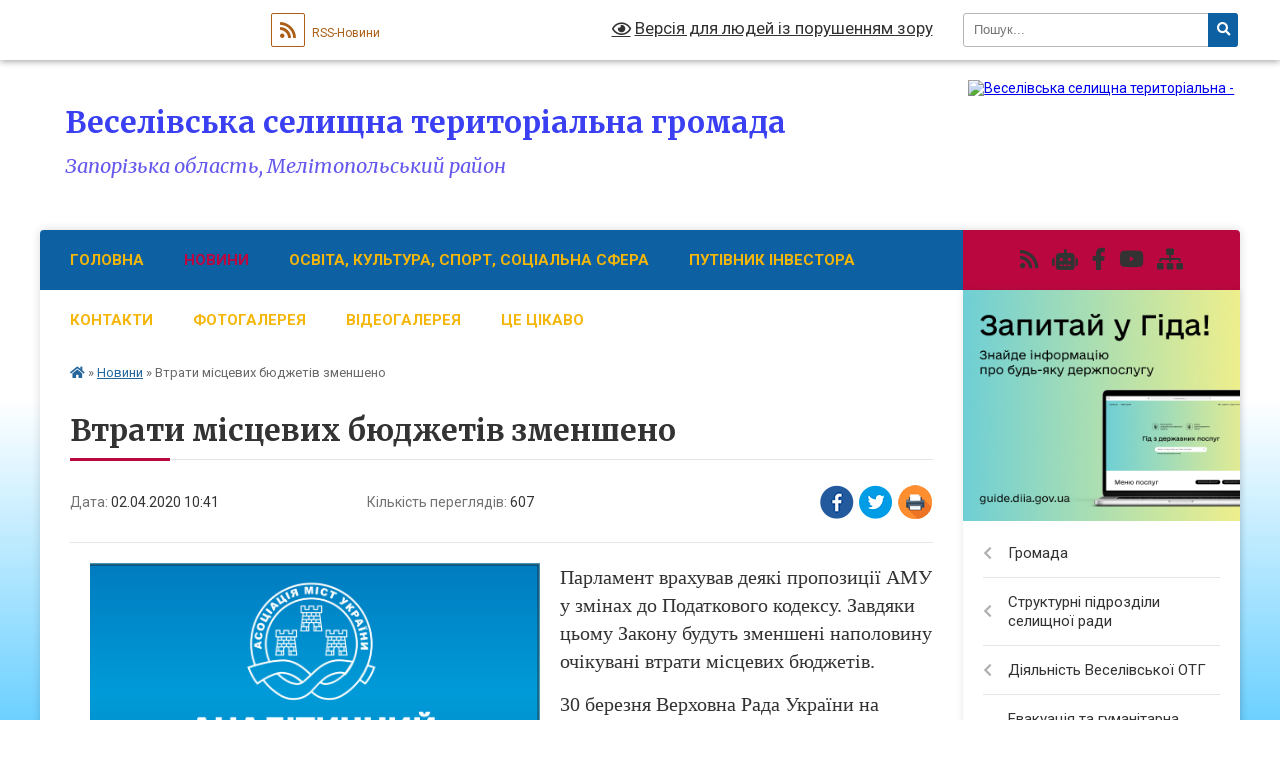

--- FILE ---
content_type: text/html; charset=UTF-8
request_url: https://veselivska-gromada.gov.ua/news/1585813302/
body_size: 22961
content:
<!DOCTYPE html>
<html lang="uk">
<head>
	<!--[if IE]><meta http-equiv="X-UA-Compatible" content="IE=edge"><![endif]-->
	<meta charset="utf-8">
	<meta name="viewport" content="width=device-width, initial-scale=1">
	<!--[if IE]><script>
		document.createElement('header');
		document.createElement('nav');
		document.createElement('main');
		document.createElement('section');
		document.createElement('article');
		document.createElement('aside');
		document.createElement('footer');
		document.createElement('figure');
		document.createElement('figcaption');
	</script><![endif]-->
	<title>Втрати місцевих бюджетів зменшено | Веселівська громада</title>
	<meta name="description" content="Парламент врахував деякі пропозиції АМУ у змінах до Податкового кодексу. Завдяки цьому Закону будуть зменшені наполовину очікувані втрати місцевих бюджетів.. . 30 березня Верховна Рада України на позачерговому засіданні прийняла Закон &amp;quot">
	<meta name="keywords" content="Втрати, місцевих, бюджетів, зменшено, |, Веселівська, громада">

	
		<meta property="og:image" content="https://www.auc.org.ua/sites/default/files/field/image/ac_amu1-01_1.jpg">
	<meta property="og:image:width" content="3890">
	<meta property="og:image:height" content="2306">
			<meta property="og:title" content="Втрати місцевих бюджетів зменшено">
			<meta property="og:description" content="Парламент врахував деякі пропозиції АМУ у змінах до Податкового кодексу. Завдяки цьому Закону будуть зменшені наполовину очікувані втрати місцевих бюджетів.">
			<meta property="og:type" content="article">
	<meta property="og:url" content="https://veselivska-gromada.gov.ua/news/1585813302/">
		
		<link rel="apple-touch-icon" sizes="57x57" href="https://gromada.org.ua/apple-icon-57x57.png">
	<link rel="apple-touch-icon" sizes="60x60" href="https://gromada.org.ua/apple-icon-60x60.png">
	<link rel="apple-touch-icon" sizes="72x72" href="https://gromada.org.ua/apple-icon-72x72.png">
	<link rel="apple-touch-icon" sizes="76x76" href="https://gromada.org.ua/apple-icon-76x76.png">
	<link rel="apple-touch-icon" sizes="114x114" href="https://gromada.org.ua/apple-icon-114x114.png">
	<link rel="apple-touch-icon" sizes="120x120" href="https://gromada.org.ua/apple-icon-120x120.png">
	<link rel="apple-touch-icon" sizes="144x144" href="https://gromada.org.ua/apple-icon-144x144.png">
	<link rel="apple-touch-icon" sizes="152x152" href="https://gromada.org.ua/apple-icon-152x152.png">
	<link rel="apple-touch-icon" sizes="180x180" href="https://gromada.org.ua/apple-icon-180x180.png">
	<link rel="icon" type="image/png" sizes="192x192"  href="https://gromada.org.ua/android-icon-192x192.png">
	<link rel="icon" type="image/png" sizes="32x32" href="https://gromada.org.ua/favicon-32x32.png">
	<link rel="icon" type="image/png" sizes="96x96" href="https://gromada.org.ua/favicon-96x96.png">
	<link rel="icon" type="image/png" sizes="16x16" href="https://gromada.org.ua/favicon-16x16.png">
	<link rel="manifest" href="https://gromada.org.ua/manifest.json">
	<meta name="msapplication-TileColor" content="#ffffff">
	<meta name="msapplication-TileImage" content="https://gromada.org.ua/ms-icon-144x144.png">
	<meta name="theme-color" content="#ffffff">
	
	
		<meta name="robots" content="">
	
	<link rel="preconnect" href="https://fonts.googleapis.com">
	<link rel="preconnect" href="https://fonts.gstatic.com" crossorigin>
	<link href="https://fonts.googleapis.com/css?family=Merriweather:400i,700|Roboto:400,400i,700,700i&amp;subset=cyrillic-ext" rel="stylesheet">

    <link rel="preload" href="https://cdnjs.cloudflare.com/ajax/libs/font-awesome/5.9.0/css/all.min.css" as="style">
	<link rel="stylesheet" href="https://cdnjs.cloudflare.com/ajax/libs/font-awesome/5.9.0/css/all.min.css" integrity="sha512-q3eWabyZPc1XTCmF+8/LuE1ozpg5xxn7iO89yfSOd5/oKvyqLngoNGsx8jq92Y8eXJ/IRxQbEC+FGSYxtk2oiw==" crossorigin="anonymous" referrerpolicy="no-referrer" />
	
    <link rel="preload" href="//gromada.org.ua/themes/nature/css/styles_vip.css?v=3.31" as="style">
	<link rel="stylesheet" href="//gromada.org.ua/themes/nature/css/styles_vip.css?v=3.31">
	<link rel="stylesheet" href="//gromada.org.ua/themes/nature/css/123/theme_vip.css?v=1769742553">
	
		<!--[if lt IE 9]>
	<script src="https://oss.maxcdn.com/html5shiv/3.7.2/html5shiv.min.js"></script>
	<script src="https://oss.maxcdn.com/respond/1.4.2/respond.min.js"></script>
	<![endif]-->
	<!--[if gte IE 9]>
	<style type="text/css">
		.gradient { filter: none; }
	</style>
	<![endif]-->

</head>
<body class=" right">

	<a href="#top_menu" class="skip-link link" aria-label="Перейти до головного меню (Alt+1)" accesskey="1">Перейти до головного меню (Alt+1)</a>
	<a href="#left_menu" class="skip-link link" aria-label="Перейти до бічного меню (Alt+2)" accesskey="2">Перейти до бічного меню (Alt+2)</a>
    <a href="#main_content" class="skip-link link" aria-label="Перейти до головного вмісту (Alt+3)" accesskey="3">Перейти до текстового вмісту (Alt+3)</a>



		<div id="all_screen">

						<section class="search_menu">
				<div class="wrap">
					<div class="row">
						<div class="grid-25 fl">
							<form action="https://veselivska-gromada.gov.ua/search/" class="search">
								<input type="text" name="q" value="" placeholder="Пошук..." aria-label="Введіть пошукову фразу" required>
								<button type="submit" name="search" value="y" aria-label="Натисніть для здійснення пошуку"><i class="fa fa-search"></i></button>
							</form>
							<a id="alt_version_eye" href="#" title="Версія для людей із порушенням зору" onclick="return set_special('c41c2557a7f7273cc78b754b4da5810c0f10cb24');"><i class="far fa-eye"></i></a>
						</div>
						<div class="grid-75">
							<div class="row">
								<div class="grid-25" style="padding-top: 13px;">
									<div id="google_translate_element"></div>
								</div>
								<div class="grid-25" style="padding-top: 13px;">
									<a href="https://gromada.org.ua/rss/123/" class="rss" title="RSS-стрічка"><span><i class="fa fa-rss"></i></span> RSS-Новини</a>
								</div>
								<div class="grid-50 alt_version_block">

									<div class="alt_version">
										<a href="#" class="set_special_version" onclick="return set_special('c41c2557a7f7273cc78b754b4da5810c0f10cb24');"><i class="far fa-eye"></i> Версія для людей із порушенням зору</a>
									</div>

								</div>
								<div class="clearfix"></div>
							</div>
						</div>
						<div class="clearfix"></div>
					</div>
				</div>
			</section>
			
			<header>
				<div class="wrap">
					<div class="row">

						<div class="grid-25 logo fl">
							<a href="https://veselivska-gromada.gov.ua/" id="logo">
								<img src="https://rada.info/upload/users_files/25677264/gerb/iC_iE_1.png" alt="Веселівська селищна територіальна - ">
							</a>
						</div>
						<div class="grid-75 title fr">
							<div class="slogan_1">Веселівська селищна територіальна громада</div>
							<div class="slogan_2">Запорізька область, Мелітопольський район</div>
						</div>
						<div class="clearfix"></div>

					</div>
				</div>
			</header>

			<div class="wrap">
				<section class="middle_block">

					<div class="row">
						<div class="grid-75 fr">
							<nav class="main_menu" id="top_menu">
								<ul>
																		<li class="">
										<a href="https://veselivska-gromada.gov.ua/main/">Головна</a>
																													</li>
																		<li class="active">
										<a href="https://veselivska-gromada.gov.ua/news/">Новини</a>
																													</li>
																		<li class="">
										<a href="https://veselivska-gromada.gov.ua/more_news/">Освіта, культура, спорт, соціальна сфера</a>
																													</li>
																		<li class="">
										<a href="https://veselivska-gromada.gov.ua/putivnik-investora-1581663989/">ПУТІВНИК ІНВЕСТОРА</a>
																													</li>
																		<li class="">
										<a href="https://veselivska-gromada.gov.ua/feedback/">Контакти</a>
																													</li>
																		<li class="">
										<a href="https://veselivska-gromada.gov.ua/photo/">Фотогалерея</a>
																													</li>
																		<li class="">
										<a href="https://veselivska-gromada.gov.ua/videokatalog-08-47-06-28-03-2016/">Відеогалерея</a>
																													</li>
																		<li class=" has-sub">
										<a href="https://veselivska-gromada.gov.ua/korisna-informaciya-15-22-29-09-02-2016/">Це цікаво</a>
																				<button onclick="return show_next_level(this);" aria-label="Показати підменю"></button>
																														<ul>
																						<li>
												<a href="https://veselivska-gromada.gov.ua/panorami-selischa-08-20-31-20-06-2017/">Панорами громади</a>
																																			</li>
																																</ul>
																			</li>
																										</ul>

								<button class="menu-button" id="open-button" tabindex="-1"><i class="fas fa-bars"></i> Меню сайту</button>

							</nav>
							<div class="clearfix"></div>

														<section class="bread_crumbs">
								<div xmlns:v="http://rdf.data-vocabulary.org/#"><a href="https://veselivska-gromada.gov.ua/" title="Головна сторінка"><i class="fas fa-home"></i></a> &raquo; <a href="https://veselivska-gromada.gov.ua/news/" aria-current="page">Новини</a>  &raquo; <span>Втрати місцевих бюджетів зменшено</span></div>
							</section>
							
							<main id="main_content">

																											<h1>Втрати місцевих бюджетів зменшено</h1>


<div class="row">
	<div class="grid-30 one_news_date">
		Дата: <span>02.04.2020 10:41</span>
	</div>
	<div class="grid-30 one_news_count">
		Кількість переглядів: <span>607</span>
	</div>
		<div class="grid-30 one_news_socials">
		<button class="social_share" data-type="fb" aria-label="Поширити у Фейсбук"><img src="//gromada.org.ua/themes/nature/img/share/fb.png" alt="Іконака Фейсбук"></button>
		<button class="social_share" data-type="tw" aria-label="Поширити у Твітер"><img src="//gromada.org.ua/themes/nature/img/share/tw.png" alt="Іконка Твітер"></button>
		<button class="print_btn" onclick="window.print();" aria-label="Надрукувати"><img src="//gromada.org.ua/themes/nature/img/share/print.png" alt="Іконка принтеру"></button>
	</div>
		<div class="clearfix"></div>
</div>

<hr>

<p><img alt="Фото без опису"  alt="" src="https://www.auc.org.ua/sites/default/files/field/image/ac_amu1-01_1.jpg" style="width: 450px; height: 267px; margin-left: 20px; margin-right: 20px; float: left;" title="" /><span style="font-family: &quot;Times New Roman&quot;, Times, serif; font-size: 20px;">Парламент врахував деякі пропозиції АМУ у змінах до Податкового кодексу. Завдяки цьому Закону будуть зменшені наполовину очікувані втрати місцевих бюджетів.</span></p>

<p style="margin:0cm 0cm 8pt"><span style="font-family:Times New Roman,Times,serif;"><span style="font-size:20px;"><span style="line-height:107%"><span style="line-height:107%">30 березня Верховна Рада України на позачерговому засіданні прийняла Закон &quot;Про внесення змін до деяких законодавчих актів, спрямованих на забезпечення додаткових соціальних та економічних гарантій у зв&#39;язку з поширенням коронавірусної хвороби (COVID-2019)&quot; (законопроєкт №<a href="http://w1.c1.rada.gov.ua/pls/zweb2/webproc4_1?pf3511=68479" style="font-family:&quot;Times New Roman&quot;; color:blue; text-decoration:underline" target="_blank">3275</a>).</span></span></span></span></p>

<p style="margin:0cm 0cm 8pt"><span style="font-family:Times New Roman,Times,serif;"><span style="font-size:20px;"><span style="line-height:107%"><span style="line-height:107%">Закон, зокрема, передбачає внесення змін до Податкового кодексу України. Так, уточнюються положення норм, якими органи місцевого самоврядування були позбавлені надходжень&nbsp; до своїх бюджетів плати за землю та податку на нерухоме майно, відмінне від земельної ділянки, за березень та квітень 2020 року.</span></span></span></span></p>

<p style="margin:0cm 0cm 8pt"><span style="font-family:Times New Roman,Times,serif;"><span style="font-size:20px;"><span style="line-height:107%"><strong style="font-family:&quot;Times New Roman&quot;"><span style="line-height:107%">Прийнятим Законом передбачено:</span></strong></span></span></span></p>

<ul>
	<li style="margin:0cm 0cm 8pt"><span style="font-family:Times New Roman,Times,serif;"><span style="font-size:20px;"><span style="line-height:normal">платники не сплачують ці податки лише за один місяць &ndash; березень</span></span></span></li>
	<li style="margin:0cm 0cm 8pt"><span style="font-family:Times New Roman,Times,serif;"><span style="font-size:20px;"><span style="line-height:normal">платежі за квітень мають бути сплачені до 30 червня.</span></span></span></li>
</ul>

<p style="margin-bottom:.0001pt; margin:0cm 0cm 8pt"><span style="font-family:Times New Roman,Times,serif;"><span style="font-size:20px;"><span style="line-height:107%"><strong style="font-family:&quot;Times New Roman&quot;"><span style="line-height:107%">Завдяки цьому будуть зменшені наполовину очікувані втрати місцевих бюджетів. </span></strong></span></span></span></p>

<p style="margin:0cm 0cm 8pt"><span style="font-family:Times New Roman,Times,serif;"><span style="font-size:20px;"><span style="line-height:107%"><span style="line-height:107%">Також у цьому Законі схвалено норму, якою органам місцевого самоврядування у 2020 році надано право внесення змін до прийнятих рішень про встановлення місцевих податків та зборів <strong style="font-family:&quot;Times New Roman&quot;">в частині зменшення ставок лише єдиного податку</strong> без застосування певних норм Податкового кодексу України, Закону України &laquo;Про засади державної регуляторної політики у сфері господарської діяльності&raquo;, Закону України &laquo;Про доступ до публічної інформації&raquo;, Закону України &laquo;Про державну допомогу суб&#39;єктам господарювання&raquo;.</span></span></span></span></p>

<p style="margin:0cm 0cm 8pt"><span style="font-family:Times New Roman,Times,serif;"><span style="font-size:20px;"><span style="line-height:107%"><span style="line-height:107%">Раніше <a href="http://vlada.pp.ua/goto/aHR0cHM6Ly93d3cuYXVjLm9yZy51YS9ub3Z5bmEvbWlza2ktZ29sb3Z5LXZ5bWFnYXl1dC12cmFodXZhbm55YS1wb3p5Y2l5aS1hbXUtcHJ5LXByeXlueWF0dGktem1pbi1kby1wb2RhdGtvdm9nbw==/" target="_blank" rel="nofollow" style="font-family:&quot;Times New Roman&quot;; color:blue; text-decoration:underline" target="_blank">АМУ пропонувала</a> дозволити органам місцевого самоврядування без обмежень по термінам (що встановлені чинним законодавством) приймати рішення, вносити зміни до вже прийнятих рішень, встановлювати пільги по усіх місцевих податках та зборах.</span></span></span></span></p>

<p style="margin:0cm 0cm 8pt"><span style="font-family:Times New Roman,Times,serif;"><span style="font-size:20px;"><span style="line-height:107%"><span style="line-height:107%">Отже, Верховна Рада України певною мірою врахувала пропозиції Асоціації міст України до законопроєкту 3275, однак, на жаль, більша частина пропозицій не була взята до уваги.</span></span></span></span></p>

<p style="margin:0cm 0cm 8pt"><span style="font-family:Times New Roman,Times,serif;"><span style="font-size:20px;"><span style="line-height:107%"><strong style="font-family:&quot;Times New Roman&quot;"><span style="line-height:107%"><span style="color:#336699">АМУ підкреслює: місцеві бюджети матимуть некомпенсовані втрати через рішення, прийняті державою, і це є прямим порушенням прав місцевого самоврядування.</span></span></strong></span></span></span></p>

<p style="margin:0cm 0cm 8pt"><span style="font-family:Times New Roman,Times,serif;"><span style="font-size:20px;"><span style="line-height:107%"><span style="line-height:107%">Навіть у цей складний період Асоціація міст України спрямовує всі зусилля на захист інтересів громад. І результат є!!!</span></span></span></span></p>

<h3 style="margin-right:0cm; margin-left:0cm"><span style="font-family:Times New Roman,Times,serif;"><span style="font-size:20px;"><span style="font-weight:normal">Крім того, новий Закон унормовує дистанційні засідання колегіальних органів місцевого самоврядування.&nbsp;Верховна Рада на позачерговому засіданні прийняла також Закон &quot;Про внесення змін до деяких законодавчих актів, спрямованих на забезпечення додаткових соціальних та економічних гарантій у зв&#39;язку з поширенням коронавірусної хвороби (COVID-2019)&quot; (законопроєкт № </span><a href="http://w1.c1.rada.gov.ua/pls/zweb2/webproc4_1?pf3511=68479" style="font-family:&quot;Times New Roman&quot;; color:blue; text-decoration:underline" target="_blank"><span style="font-weight:normal">3275</span></a><span style="font-weight:normal">).</span></span></span></h3>

<p style="margin:0cm 0cm 8pt"><span style="font-family:Times New Roman,Times,serif;"><span style="font-size:20px;"><span style="line-height:107%"><span style="line-height:107%">Цим Законом, зокрема, вносяться зміни до Перехідних та Прикінцевих положень Закону України &quot;Про місцеве самоврядування в Україні&quot;. </span></span></span></span></p>

<p style="margin:0cm 0cm 8pt"><span style="font-family:Times New Roman,Times,serif;"><span style="font-size:20px;"><span style="line-height:107%"><span style="line-height:107%">Зміни передбачають можливість організації&nbsp;та проведення у виняткових випадках дистанційних засідань колегіальних органів місцевого самоврядування. АМУ надала пропозиції законодавчих змін щодо дистанційного проведення засідань місцевих рад та розробила&nbsp;<a href="http://vlada.pp.ua/goto/aHR0cHM6Ly93d3cuYXVjLm9yZy51YS9ub3Z5bmEvYW11LXJvenJvYnlsYS1kbHlhLW1pc2NldnloLXJhZC1tZXRvZHljaG5pLXJla29tZW5kYWNpeWktei1wcm92ZWRlbm55YS1keXN0YW5jaXlueWgtemFzaWRhbg==/" target="_blank" rel="nofollow" style="font-family:&quot;Times New Roman&quot;; color:blue; text-decoration:underline" target="_blank">Методичні рекомендації</a>, ознайомитись з якими можна на офіційному сайті організації.</span></span></span></span></p>
<div class="clearfix"></div>

<hr>



<p><a href="https://veselivska-gromada.gov.ua/news/" class="btn btn-grey">&laquo; повернутися</a></p>																	
							</main>
						</div>
						<div class="grid-25 fl">

							<div class="project_name">
								<a href="https://gromada.org.ua/rss/123/" rel="nofollow" target="_blank" title="RSS-стрічка новин сайту"><i class="fas fa-rss"></i></a>
																<a href="https://veselivska-gromada.gov.ua/feedback/#chat_bot" title="Наша громада в смартфоні"><i class="fas fa-robot"></i></a>
																																<a href="https://www.facebook.com/gromada.vesele/" rel="nofollow" target="_blank" title="Приєднуйтесь до нас у Facebook"><i class="fab fa-facebook-f"></i></a>								<a href="https://www.youtube.com/channel/UCT-KMHNg0dY1FEzKOjDDK0A" rel="nofollow" target="_blank" title="Наш Youtube-канал"><i class="fab fa-youtube"></i></a>																<a href="https://veselivska-gromada.gov.ua/sitemap/" title="Мапа сайту"><i class="fas fa-sitemap"></i></a>
							</div>
							<aside class="left_sidebar">
				
																<div class="diia_guide">
									<a href="https://guide.diia.gov.ua/" rel="nofollow" target="_blank"><img src="https://gromada.org.ua/upload/diia_guide.jpg" alt="Гід державних послуг"></a>
								</div>
								
																<nav class="sidebar_menu" id="left_menu">
									<ul>
																				<li class=" has-sub">
											<a href="https://veselivska-gromada.gov.ua/golova-gromadi-15-25-43-09-02-2016/">Громада</a>
																						<button onclick="return show_next_level(this);" aria-label="Показати підменю"></button>
																																	<i class="fa fa-chevron-right"></i>
											<ul>
																								<li class=" has-sub">
													<a href="https://veselivska-gromada.gov.ua/kerivnictvo-selischnoi-radi-13-54-15-16-02-2017/">Керівництво селищної ради</a>
																										<button onclick="return show_next_level(this);" aria-label="Показати підменю"></button>
																																							<i class="fa fa-chevron-right"></i>
													<ul>
																												<li><a href="https://veselivska-gromada.gov.ua/golova-13-54-53-16-02-2017/">Голова</a></li>
																												<li><a href="https://veselivska-gromada.gov.ua/sekretar-selischnoi-radi-13-55-26-16-02-2017/">Секретар селищної ради</a></li>
																												<li><a href="https://veselivska-gromada.gov.ua/zastupnnik-golovi-z-pitan-zhitlovokomunalnogo-gospodarstva-13-56-39-16-02-2017/">Перший заступник селищного голови</a></li>
																												<li><a href="https://veselivska-gromada.gov.ua/zastupnik-golovi-z-gumanitarnih-pitan-ta-socialnoi-politiki-13-57-41-16-02-2017/">Заступник з питань діяльності виконавчих органів Веселівської селищної ради</a></li>
																												<li><a href="https://veselivska-gromada.gov.ua/zastupnik-golovi-golovnij-buhgalter-13-58-49-16-02-2017/">Головний бухгалтер</a></li>
																												<li><a href="https://veselivska-gromada.gov.ua/kerujuchij-spravami-13-59-10-16-02-2017/">Керуючий справами</a></li>
																																									</ul>
																									</li>
																								<li class="">
													<a href="https://veselivska-gromada.gov.ua/pasport-14-12-31-23-02-2016/">Паспорт громади</a>
																																						</li>
																								<li class="">
													<a href="https://veselivska-gromada.gov.ua/statut-gromadi-14-34-48-23-02-2016/">Статут громади</a>
																																						</li>
																								<li class="">
													<a href="https://veselivska-gromada.gov.ua/reglament-11-48-45-13-05-2021/">РЕГЛАМЕНТ</a>
																																						</li>
																								<li class="">
													<a href="https://veselivska-gromada.gov.ua/kodeks-etichnoi-povedinki-10-01-04-14-02-2022/">КОДЕКС ЕТИЧНОЇ ПОВЕДІНКИ</a>
																																						</li>
																								<li class=" has-sub">
													<a href="https://veselivska-gromada.gov.ua/2-14-09-53-23-02-2016/">Депутатський корпус</a>
																										<button onclick="return show_next_level(this);" aria-label="Показати підменю"></button>
																																							<i class="fa fa-chevron-right"></i>
													<ul>
																												<li><a href="https://veselivska-gromada.gov.ua/zviti-deputativ-16-49-53-15-09-2021/">Звіти депутатів</a></li>
																																									</ul>
																									</li>
																								<li class=" has-sub">
													<a href="https://veselivska-gromada.gov.ua/postijni-komisii-08-55-54-12-12-2016/">Постійні комісії</a>
																										<button onclick="return show_next_level(this);" aria-label="Показати підменю"></button>
																																							<i class="fa fa-chevron-right"></i>
													<ul>
																												<li><a href="https://veselivska-gromada.gov.ua/protokola-postijnih-komisij-10-26-31-13-04-2021/">Протокола постійних комісій</a></li>
																												<li><a href="https://veselivska-gromada.gov.ua/poryadki-denni-zasidan-postijnih-komisij-15-43-59-02-02-2022/">Порядки денні засідань постійних комісій</a></li>
																																									</ul>
																									</li>
																								<li class="">
													<a href="https://veselivska-gromada.gov.ua/rozporyadzhennya-pro-pidgotovku-ta-provedennya-sesij-16-29-09-22-09-2021/">Розпорядження про підготовку та проведення сесій</a>
																																						</li>
																								<li class="">
													<a href="https://veselivska-gromada.gov.ua/vikonavchij-komitet-veselivskoi-selischnoi-radi-14-39-41-23-02-2016/">Виконавчий комітет</a>
																																						</li>
																								<li class="">
													<a href="https://veselivska-gromada.gov.ua/zakriplennya-deputativ-za-zakladami-osviti-molodi-ta-sportu-ohoroni-zdorov’ya-kulturi-veselivskoi-selischnoi-teritorialnoi-gromadi-10-51-35-30-03-2016/">Закріплення депутатів  за закладами  освіти,  молоді та спорту, охорони  здоров’я, культури  Веселівської селищної територіальної громади</a>
																																						</li>
																																			</ul>
																					</li>
																				<li class=" has-sub">
											<a href="https://veselivska-gromada.gov.ua/strukturni-pidrozdili-selischnoi-radi-11-20-58-16-02-2017/">Структурні підрозділи селищної ради</a>
																						<button onclick="return show_next_level(this);" aria-label="Показати підменю"></button>
																																	<i class="fa fa-chevron-right"></i>
											<ul>
																								<li class="">
													<a href="https://veselivska-gromada.gov.ua/viddil-zhitlovokomunalnogo-gospodarstva-11-32-15-16-02-2017/">Відділ житлово-комунального господарства та благоустрою</a>
																																						</li>
																								<li class="">
													<a href="https://veselivska-gromada.gov.ua/finansovij-viddil-11-34-02-16-02-2017/">Фінансовий відділ</a>
																																						</li>
																								<li class="">
													<a href="https://veselivska-gromada.gov.ua/viddil-buhgalterskogo-obliku-ta-zvitnosti-11-35-09-16-02-2017/">Відділ бухгалтерського обліку та звітності</a>
																																						</li>
																								<li class="">
													<a href="https://veselivska-gromada.gov.ua/juridichnij-viddil-11-35-56-16-02-2017/">Юридичний відділ</a>
																																						</li>
																								<li class="">
													<a href="https://veselivska-gromada.gov.ua/zagalnij-viddil-11-36-57-16-02-2017/">Загальний відділ</a>
																																						</li>
																								<li class="">
													<a href="https://veselivska-gromada.gov.ua/viddil-osviti-molodi-ta-sportu-11-40-52-16-02-2017/">Відділ освіти, молоді та спорту</a>
																																						</li>
																								<li class="">
													<a href="https://veselivska-gromada.gov.ua/centr-nadannya-administrativnih-poslug-15-10-13-04-10-2017/">Центр надання адміністративних послуг</a>
																																						</li>
																								<li class="">
													<a href="https://veselivska-gromada.gov.ua/aparat-radi-15-42-27-16-02-2017/">Апарат ради</a>
																																						</li>
																								<li class="">
													<a href="https://veselivska-gromada.gov.ua/viddil-vnutrishnogo-finansovogo-kontrolju-ta-auditu-1533214102/">Відділ внутрішнього фінансового контролю та аудиту</a>
																																						</li>
																								<li class="">
													<a href="https://veselivska-gromada.gov.ua/viddil-iz-socialnoi-roboti-1533214176/">Відділ соціального захисту населення виконавчого комітету</a>
																																						</li>
																								<li class="">
													<a href="https://veselivska-gromada.gov.ua/sluzhba-u-spravah-ditej-veselivskoi-selischnoi-radi-13-22-59-08-10-2025/">Служба у справах дітей Веселівської селищної ради</a>
																																						</li>
																																			</ul>
																					</li>
																				<li class=" has-sub">
											<a href="https://veselivska-gromada.gov.ua/rishennya-15-38-49-09-02-2016/">Діяльність Веселівської  ОТГ</a>
																						<button onclick="return show_next_level(this);" aria-label="Показати підменю"></button>
																																	<i class="fa fa-chevron-right"></i>
											<ul>
																								<li class="">
													<a href="https://veselivska-gromada.gov.ua/reglament-veselivskoi-selischnoi-radi-08-39-33-16-02-2017/">Регламент Веселівської селищної ради</a>
																																						</li>
																								<li class="">
													<a href="https://veselivska-gromada.gov.ua/plan-roboti-selischnoi-radi-13-20-45-04-07-2016/">План роботи селищної ради</a>
																																						</li>
																								<li class=" has-sub">
													<a href="javascript:;">Проекти рішень сесій</a>
																										<button onclick="return show_next_level(this);" aria-label="Показати підменю"></button>
																																							<i class="fa fa-chevron-right"></i>
													<ul>
																												<li><a href="https://veselivska-gromada.gov.ua/vsi-proekti-rishen-sesij-veselivskoi-selischnoi-radi-08-47-15-08-08-2017/">Всі проекти рішень сесій Веселівської селищної ради</a></li>
																																									</ul>
																									</li>
																								<li class=" has-sub">
													<a href="https://veselivska-gromada.gov.ua/rishennya-15-00-44-23-02-2016/">Рішення сесій селищної ради VІІ скликання</a>
																										<button onclick="return show_next_level(this);" aria-label="Показати підменю"></button>
																																							<i class="fa fa-chevron-right"></i>
													<ul>
																												<li><a href="https://veselivska-gromada.gov.ua/i-sesiya-selischnoi-radi-7-sklikannya-09-08-13-08-12-2016/">І сесія селищної ради 7 скликання</a></li>
																												<li><a href="https://veselivska-gromada.gov.ua/ii-sesiya-selischnoi-radi-7-sklikannya-10-23-33-08-12-2016/">ІІ сесія селищної ради 7 скликання</a></li>
																												<li><a href="https://veselivska-gromada.gov.ua/iii-sesiya-selischnoi-radi-7-sklikannya-11-00-43-08-12-2016/">ІІІ сесія селищної ради 7 скликання</a></li>
																												<li><a href="https://veselivska-gromada.gov.ua/iv-sesiya-selischnoi-radi-7-sklikannya-11-20-02-08-12-2016/">ІV сесія селищної ради 7 скликання</a></li>
																												<li><a href="https://veselivska-gromada.gov.ua/v-sesiya-selischnoi-radi-7-sklikannya-14-29-13-08-12-2016/">V сесія селищної ради 7 скликання</a></li>
																												<li><a href="https://veselivska-gromada.gov.ua/vi-sesiya-selischnoi-radi-7-sklikannya-14-46-34-08-12-2016/">VІ сесія селищної ради 7 скликання</a></li>
																												<li><a href="https://veselivska-gromada.gov.ua/vii-sesiya-selischnoi-radi-7-sklikannya-15-06-37-08-12-2016/">VІІ сесія селищної ради 7 скликання</a></li>
																												<li><a href="https://veselivska-gromada.gov.ua/viii-sesiya-selischnoi-radi-7-sklikannya-08-08-39-09-12-2016/">VІІІ сесія селищної ради 7 скликання</a></li>
																												<li><a href="https://veselivska-gromada.gov.ua/ih-sesiya-selischnoi-radi-7-sklikannya-08-09-09-09-12-2016/">ІХ сесія селищної ради 7 скликання</a></li>
																												<li><a href="https://veselivska-gromada.gov.ua/h-sesiya-selischnoi-radi-7-sklikannya-08-09-27-09-12-2016/">Х сесія селищної ради 7 скликання</a></li>
																												<li><a href="https://veselivska-gromada.gov.ua/hi-sesiya-selischnoi-radi-7-sklikannya-08-09-48-09-12-2016/">ХІ сесія селищної ради 7 скликання</a></li>
																												<li><a href="https://veselivska-gromada.gov.ua/hii-sesiya-selischnoi-radi-7-sklikannya-08-10-11-09-12-2016/">ХІІ сесія селищної ради 7 скликання</a></li>
																												<li><a href="https://veselivska-gromada.gov.ua/hiii-sesiya-selischnoi-radi-7-sklikannya-09-52-19-09-12-2016/">ХІІІ сесія селищної ради 7 скликання</a></li>
																												<li><a href="https://veselivska-gromada.gov.ua/hiv-sesiya-selischnoi-radi-7-sklikannya-10-20-28-09-12-2016/">ХІV сесія селищної ради 7 скликання</a></li>
																												<li><a href="https://veselivska-gromada.gov.ua/hv-sesiya-selischnoi-radi-7-sklikannya-10-20-53-09-12-2016/">ХV сесія селищної ради 7 скликання</a></li>
																												<li><a href="https://veselivska-gromada.gov.ua/hvi-sesiya-selischnoi-radi-7-sklikannya-10-21-19-09-12-2016/">ХVІ сесія селищної ради 7 скликання</a></li>
																												<li><a href="https://veselivska-gromada.gov.ua/hvii-sesiya-selischnoi-radi-7-sklikannya-10-21-40-09-12-2016/">ХVІІ сесія селищної ради 7 скликання</a></li>
																												<li><a href="https://veselivska-gromada.gov.ua/hviii-sesiya-selischnoi-radi-7-sklikannya-10-21-53-09-12-2016/">ХVІІІ сесія селищної ради 7 скликання</a></li>
																												<li><a href="https://veselivska-gromada.gov.ua/hih-sesiya-selischnoi-radi-7-sklikannya-10-22-11-09-12-2016/">ХІХ сесія селищної ради 7 скликання</a></li>
																												<li><a href="https://veselivska-gromada.gov.ua/hh-sesiya-selischnoi-radi-7-sklikannya-10-22-25-09-12-2016/">ХХ сесія селищної ради 7 скликання</a></li>
																												<li><a href="https://veselivska-gromada.gov.ua/hhi-sesiya-selischnoi-radi-7-sklikannya-16-01-20-22-12-2016/">ХХІ сесія селищної ради 7 скликання</a></li>
																												<li><a href="https://veselivska-gromada.gov.ua/hhii-sesiya-selischnoi-radi-7-sklikannya-10-38-01-27-12-2016/">ХХІІ сесія селищної ради 7 скликання</a></li>
																												<li><a href="https://veselivska-gromada.gov.ua/hhiii-sesiya-selischnoi-radi-7-sklikannya-10-38-39-27-12-2016/">ХХІІІ сесія селищної ради 7 скликання</a></li>
																												<li><a href="https://veselivska-gromada.gov.ua/hhiv-sesiya-selischnoi-radi-7-sklikannya-10-39-29-27-12-2016/">ХХІV сесія селищної ради 7 скликання</a></li>
																												<li><a href="https://veselivska-gromada.gov.ua/hhv-sesiya-selischnoi-radi-7-sklikannya-17-34-05-30-12-2016/">ХХV сесія селищної ради 7 скликання</a></li>
																												<li><a href="https://veselivska-gromada.gov.ua/hhvi-sesiya-selischnoi-radi-7-sklikannya-20-28-32-20-01-2017/">ХХVІ сесія селищної ради 7 скликання</a></li>
																												<li><a href="https://veselivska-gromada.gov.ua/hhvii-sesiya-selischnoi-radi-7-sklikannya-11-17-09-16-02-2017/">ХХVІІ сесія селищної ради 7 скликання</a></li>
																												<li><a href="https://veselivska-gromada.gov.ua/hhviii-sesiya-selischnoi-radi-7-sklikannya-21-50-28-22-03-2017/">ХХVІІІ сесія селищної ради 7 скликання</a></li>
																												<li><a href="https://veselivska-gromada.gov.ua/hhih-sesiya-selischnoi-radi-7-sklikannya-09-59-28-04-04-2017/">ХХІХ сесія селищної ради 7 скликання</a></li>
																												<li><a href="https://veselivska-gromada.gov.ua/hhh-sesiya-selischnoi-radi-7-sklakannya-11-17-57-30-04-2017/">ХХХ сесія селищної ради 7 скликання</a></li>
																												<li><a href="https://veselivska-gromada.gov.ua/hhhi-sesiya-selischnoi-radi-7-sklikannya-11-23-46-19-05-2017/">ХХХІ сесія селищної ради 7 скликання</a></li>
																												<li><a href="https://veselivska-gromada.gov.ua/hhhii-sesiya-selischnoi-radi-7-sklikannya-17-16-32-02-06-2017/">ХХХІІ сесія селищної ради 7 скликання</a></li>
																												<li><a href="https://veselivska-gromada.gov.ua/hhhiii-sesiya-selischnoi-radi-7-sklakannya-15-14-46-27-06-2017/">ХХХІІІ сесія селищної ради 7 склакання</a></li>
																												<li><a href="https://veselivska-gromada.gov.ua/oroporp-17-06-40-18-07-2017/">ХХХІV сесія селищної ради 7 склакання</a></li>
																												<li><a href="https://veselivska-gromada.gov.ua/hhhv-sesiya-selischnoi-radi-7-sklikannya-17-11-07-18-07-2017/">ХХХV сесія селищної ради 7 скликання</a></li>
																												<li><a href="https://veselivska-gromada.gov.ua/hhhvi-sesiya-selischnoi-radi-7-sklikannya-10-49-04-14-08-2017/">ХХХVI сесія селищної ради 7 скликання</a></li>
																												<li><a href="https://veselivska-gromada.gov.ua/hhhvi-sesiya-selischnoi-radi-7-sklikannya-2-plenarne-zasidinnya-15-55-29-18-08-2017/">ХХХVI сесія селищної ради 7 скликання (2 пленарне засідіння)</a></li>
																												<li><a href="https://veselivska-gromada.gov.ua/xxxvii-16-28-10-01-09-2017/">XXXVII сесія селищної ради 7 скликання</a></li>
																												<li><a href="https://veselivska-gromada.gov.ua/xxxviii-sesiya-selischnoi-radi-7-sklikannya-15-51-38-10-10-2017/">XXXVIII сесія селищної ради 7 скликання</a></li>
																												<li><a href="https://veselivska-gromada.gov.ua/xxxvii-sesiya-selischnoi-radi-7-sklikannya-16-47-23-03-10-2017/">XXXIX сесія селищної ради 7 скликання</a></li>
																												<li><a href="https://veselivska-gromada.gov.ua/xl-sesiya-selischnoi-radi-7-sklikannya-15-38-34-10-11-2017/">XL сесія селищної ради 7 скликання</a></li>
																												<li><a href="https://veselivska-gromada.gov.ua/xli-sesiya-selischnoi-radi-7-sklikannya-15-34-08-05-12-2017/">XLI сесія селищної ради 7 скликання</a></li>
																												<li><a href="https://veselivska-gromada.gov.ua/paar-16-17-28-21-12-2017/">XLII сесія селищної ради 7 скликання</a></li>
																												<li><a href="https://veselivska-gromada.gov.ua/xliii-sesiya-selischnoi-radi-7-sklikannya-21-43-01-22-12-2017/">XLIII сесія селищної ради 7 скликання</a></li>
																												<li><a href="https://veselivska-gromada.gov.ua/xliv-sesiya-selischnoi-radi-7-sklikannya-13-33-49-29-12-2017/">XLIV сесія селищної ради 7 скликання</a></li>
																												<li><a href="https://veselivska-gromada.gov.ua/xlv-sesiya-selischnoi-radi-7-sklikannya-16-11-26-19-01-2018/">XLV сесія селищної ради 7 скликання</a></li>
																												<li><a href="https://veselivska-gromada.gov.ua/xlvi-sesiya-selischnoi-radi-7-sklikannya-13-55-22-10-02-2018/">XLVI сесія селищної ради 7 скликання</a></li>
																												<li><a href="https://veselivska-gromada.gov.ua/xlvii-sesiya-selischnoi-radi-7-sklikannya-20-39-49-20-02-2018/">XLVII сесія селищної ради 7 скликання</a></li>
																												<li><a href="https://veselivska-gromada.gov.ua/xlviii-sesiya-selischnoi-radi-7-sklikannya-19-52-40-02-03-2018/">XLVIII сесія селищної ради 7 скликання</a></li>
																																									</ul>
																									</li>
																								<li class=" has-sub">
													<a href="https://veselivska-gromada.gov.ua/rezultati-poimennogo-golosuvannya-14-40-48-05-12-2016/">Поіменне голосування</a>
																										<button onclick="return show_next_level(this);" aria-label="Показати підменю"></button>
																																							<i class="fa fa-chevron-right"></i>
													<ul>
																												<li><a href="https://veselivska-gromada.gov.ua/vikonkom-08-08-07-07-08-2017/">Засідання виконкому</a></li>
																												<li><a href="https://veselivska-gromada.gov.ua/some-sklikannya-20-43-05-14-02-2017/">Сесії селищної ради сьомого скликання</a></li>
																																									</ul>
																									</li>
																								<li class="">
													<a href="https://veselivska-gromada.gov.ua/proekti-rishen-vikonavchogo-komitetu-13-51-22-11-03-2016/">Проекти рішень виконавчого комітету</a>
																																						</li>
																								<li class="">
													<a href="https://veselivska-gromada.gov.ua/rishennya-vikonavchogo-komitetu-13-52-24-11-03-2016/">Рішення виконавчого комітету</a>
																																						</li>
																								<li class="">
													<a href="https://veselivska-gromada.gov.ua/zviti-posadovih-osib-11-58-07-07-07-2016/">Звіт селищного голови</a>
																																						</li>
																								<li class=" has-sub">
													<a href="https://veselivska-gromada.gov.ua/regulyatorna-diyalnist-08-57-59-12-06-2017/">Регуляторна діяльність</a>
																										<button onclick="return show_next_level(this);" aria-label="Показати підменю"></button>
																																							<i class="fa fa-chevron-right"></i>
													<ul>
																												<li><a href="https://veselivska-gromada.gov.ua/regulyatorni-akti-09-05-37-12-06-2017/">Регуляторні акти</a></li>
																												<li><a href="https://veselivska-gromada.gov.ua/vidstezhennya-regulyatornih-aktiv-09-05-50-12-06-2017/">Відстеження регуляторних актів</a></li>
																												<li><a href="https://veselivska-gromada.gov.ua/plan-regulyatornoi-diyalnosti-08-13-49-03-08-2021/">План регуляторної діяльності</a></li>
																																									</ul>
																									</li>
																								<li class=" has-sub">
													<a href="javascript:;">Веселівська селищна рада</a>
																										<button onclick="return show_next_level(this);" aria-label="Показати підменю"></button>
																																							<i class="fa fa-chevron-right"></i>
													<ul>
																												<li><a href="https://veselivska-gromada.gov.ua/proekti-rishen-11-10-05-07-08-2017/">Архів документів минулих періодів</a></li>
																																									</ul>
																									</li>
																								<li class=" has-sub">
													<a href="https://veselivska-gromada.gov.ua/vikonkom-veselivskoi-selischnoi-radi-11-08-37-07-08-2017/">Виконком Веселівської селищної ради</a>
																										<button onclick="return show_next_level(this);" aria-label="Показати підменю"></button>
																																							<i class="fa fa-chevron-right"></i>
													<ul>
																												<li><a href="https://veselivska-gromada.gov.ua/proekti-rishen-vikonkomu-11-12-19-07-08-2017/">Архів документів минулих періодів</a></li>
																																									</ul>
																									</li>
																								<li class="">
													<a href="https://veselivska-gromada.gov.ua/schorichna-ocinka-11-49-56-29-03-2021/">Щорічна оцінка</a>
																																						</li>
																								<li class="">
													<a href="https://veselivska-gromada.gov.ua/polozhennya-pro-provedennya-atestacii-11-54-34-29-03-2021/">Положення про проведення атестації</a>
																																						</li>
																																			</ul>
																					</li>
																				<li class="">
											<a href="https://veselivska-gromada.gov.ua/evakuaciya-ta-gumanitarna-pidtrimka-10-05-32-08-01-2026/">Евакуація та гуманітарна підтримка</a>
																																</li>
																				<li class="">
											<a href="https://veselivska-gromada.gov.ua/garyacha-liniya-12-32-22-02-08-2024/">Гаряча лінія</a>
																																</li>
																				<li class="">
											<a href="https://veselivska-gromada.gov.ua/rada-vpo-15-53-43-25-12-2023/">Рада ВПО</a>
																																</li>
																				<li class="">
											<a href="https://veselivska-gromada.gov.ua/rozdil-z-pitan-veteranskoi-politiki-13-26-50-21-05-2024/">Розділ з питань ветеранської політики</a>
																																</li>
																				<li class="">
											<a href="https://veselivska-gromada.gov.ua/vesele-free-bee-nezlamna-bdzhilka-veselogo-12-02-25-26-01-2026/">Vesele Free Bee: Незламна бджілка Веселого</a>
																																</li>
																				<li class=" has-sub">
											<a href="https://veselivska-gromada.gov.ua/komunikacijnij-plan-prioritetnoi-poslugi-16-48-27-03-02-2022/">Пріоритетні послуги в громаді</a>
																						<button onclick="return show_next_level(this);" aria-label="Показати підменю"></button>
																																	<i class="fa fa-chevron-right"></i>
											<ul>
																								<li class=" has-sub">
													<a href="https://veselivska-gromada.gov.ua/komunikacijnij-plan-ii-prioritetnoi-poslugi-16-51-16-03-02-2022/">Комунікаційні плани</a>
																										<button onclick="return show_next_level(this);" aria-label="Показати підменю"></button>
																																							<i class="fa fa-chevron-right"></i>
													<ul>
																												<li><a href="https://veselivska-gromada.gov.ua/komunikacijnij-plan-i-poslugi-11-29-58-04-02-2022/">Комунікаційний план І послуги</a></li>
																																									</ul>
																									</li>
																								<li class=" has-sub">
													<a href="https://veselivska-gromada.gov.ua/protokoli-zasidan-robochoi-grupi-11-28-44-04-02-2022/">Протоколи засідань робочої групи</a>
																										<button onclick="return show_next_level(this);" aria-label="Показати підменю"></button>
																																							<i class="fa fa-chevron-right"></i>
													<ul>
																												<li><a href="https://veselivska-gromada.gov.ua/i-posluga-11-31-19-04-02-2022/">І послуга</a></li>
																												<li><a href="https://veselivska-gromada.gov.ua/ii-posluga-11-31-45-04-02-2022/">ІІ послуга</a></li>
																																									</ul>
																									</li>
																								<li class=" has-sub">
													<a href="https://veselivska-gromada.gov.ua/plani-udoskonalennya-poslug-11-32-23-04-02-2022/">Плани удосконалення послуг</a>
																										<button onclick="return show_next_level(this);" aria-label="Показати підменю"></button>
																																							<i class="fa fa-chevron-right"></i>
													<ul>
																												<li><a href="https://veselivska-gromada.gov.ua/i-posluga-11-32-37-04-02-2022/">І послуга</a></li>
																												<li><a href="https://veselivska-gromada.gov.ua/ii-posluga-11-32-53-04-02-2022/">ІІ послуга</a></li>
																																									</ul>
																									</li>
																																			</ul>
																					</li>
																				<li class="">
											<a href="https://veselivska-gromada.gov.ua/vakcinaciya-13-11-55-29-11-2021/">ВАКЦИНАЦІЯ</a>
																																</li>
																				<li class="">
											<a href="https://veselivska-gromada.gov.ua/diya-gid-13-15-28-29-11-2021/">ДІЯ, ГІД</a>
																																</li>
																				<li class="">
											<a href="https://veselivska-gromada.gov.ua/novini-zaporizkoi-oblasnoi-derzhavnoi-administracii-08-13-03-23-07-2021/">Новини Запорізької обласної державної адміністрації</a>
																																</li>
																				<li class=" has-sub">
											<a href="https://veselivska-gromada.gov.ua/socialnij-zahist-naselennya-10-22-48-19-04-2021/">СОЦІАЛЬНИЙ ЗАХИСТ НАСЕЛЕННЯ</a>
																						<button onclick="return show_next_level(this);" aria-label="Показати підменю"></button>
																																	<i class="fa fa-chevron-right"></i>
											<ul>
																								<li class=" has-sub">
													<a href="https://veselivska-gromada.gov.ua/simejna-genderna-politika-zapobigannya-domashnomu-nasilstvu-ta-protidiya-torgivli-ljudmi-11-23-51-20-10-2021/">Сімейна, ґендерна політика, запобігання домашньому насильству та протидія торгівлі людьми</a>
																										<button onclick="return show_next_level(this);" aria-label="Показати підменю"></button>
																																							<i class="fa fa-chevron-right"></i>
													<ul>
																												<li><a href="https://veselivska-gromada.gov.ua/arhiv-dokumentiv-11-24-26-20-10-2021/">АРХІВ ДОКУМЕНТІВ</a></li>
																																									</ul>
																									</li>
																								<li class="">
													<a href="https://veselivska-gromada.gov.ua/povidomna-reestraciya-galuzevih-mizhgaluzevih-teritorialnih-ugod-kolektivnih-dogovoriv-zmin-i-dopovnen-do-nih-10-24-02-19-04-2021/">Повідомна реєстрація галузевих (міжгалузевих), територіальних угод, колективних договорів, змін і доповнень до них</a>
																																						</li>
																								<li class="">
													<a href="https://veselivska-gromada.gov.ua/reestr-galuzevih-mizhgaluzevih-teritorialnih-ugod-kolektivnih-dogovoriv-zmin-i-dopovnen-do-nih-10-25-48-19-04-2021/">Реєстр галузевих (міжгалузевих), територіальних угод, колективних договорів, змін і доповнень до них</a>
																																						</li>
																																			</ul>
																					</li>
																				<li class=" has-sub">
											<a href="https://veselivska-gromada.gov.ua/ekonomichnij-rozvitok-13-25-05-22-09-2021/">ЕКОНОМІЧНИЙ РОЗВИТОК</a>
																						<button onclick="return show_next_level(this);" aria-label="Показати підменю"></button>
																																	<i class="fa fa-chevron-right"></i>
											<ul>
																								<li class=" has-sub">
													<a href="https://veselivska-gromada.gov.ua/strategiya-rozvitku-13-26-27-22-09-2021/">Стратегія розвитку</a>
																										<button onclick="return show_next_level(this);" aria-label="Показати підменю"></button>
																																							<i class="fa fa-chevron-right"></i>
													<ul>
																												<li><a href="https://veselivska-gromada.gov.ua/rishennya-sesii-№-185-vid-29102021-pro-vikonannya-strategij-rozvitku-veselivskoi-selischnoi-teritorialnoi-gromadi-obednannya-na-20162025-r-18-13-28-02/">Рішення сесії № 185 від 29.10.2021 "Про виконання Стратегій розвитку Веселівської селищної територіальної громади (об'єднання) на 2016-2025 роки та затвердження Стратегії сталого розвитку Веселівської селищної територіальної громади на 2021-2027 роки</a></li>
																												<li><a href="https://veselivska-gromada.gov.ua/informaciya-schodo-realizacii-zavdan-strategii-rozvitku-veselivskoi-selischnoi-teritorialnoi-gromadi-ob’ednanoi-na-20162025-roki-za-period-18-14-36-02/">ІНФОРМАЦІЯ щодо реалізації завдань Стратегії розвитку Веселівської селищної  територіальної громади (об’єднаної) на 2016-2025 роки за період з 2016 по 2021 роки</a></li>
																												<li><a href="https://veselivska-gromada.gov.ua/strategiya-stalogo-rozvitku-veselivskoi-selischnoi-teritorialnoi-gromadi-na-20212027-roki-18-15-13-02-11-2021/">СТРАТЕГІЯ СТАЛОГО РОЗВИТКУ ВЕСЕЛІВСЬКОЇ СЕЛИЩНОЇ ТЕРИТОРІАЛЬНОЇ ГРОМАДИ НА 2021-2027 РОКИ</a></li>
																												<li><a href="https://veselivska-gromada.gov.ua/rozporyadzhennya-13-27-19-22-09-2021/">Розпорядження</a></li>
																												<li><a href="https://veselivska-gromada.gov.ua/protokoli-13-28-02-22-09-2021/">Протоколи засідання робочої групи з розробки Стратегічного плану</a></li>
																												<li><a href="https://veselivska-gromada.gov.ua/zvitnist-13-28-22-22-09-2021/">Звітність</a></li>
																																									</ul>
																									</li>
																								<li class=" has-sub">
													<a href="https://veselivska-gromada.gov.ua/programa-socialnoekonomichnogo-rozvitku-13-28-59-22-09-2021/">Програма соціально-економічного розвитку</a>
																										<button onclick="return show_next_level(this);" aria-label="Показати підменю"></button>
																																							<i class="fa fa-chevron-right"></i>
													<ul>
																												<li><a href="https://veselivska-gromada.gov.ua/programi-13-29-39-22-09-2021/">Програми</a></li>
																												<li><a href="https://veselivska-gromada.gov.ua/zviti-13-29-53-22-09-2021/">Звіти</a></li>
																																									</ul>
																									</li>
																								<li class=" has-sub">
													<a href="https://veselivska-gromada.gov.ua/programa-mer-13-31-32-22-09-2021/">Програма МЕР</a>
																										<button onclick="return show_next_level(this);" aria-label="Показати підменю"></button>
																																							<i class="fa fa-chevron-right"></i>
													<ul>
																												<li><a href="https://veselivska-gromada.gov.ua/robocha-grupa-13-32-00-22-09-2021/">Робоча група</a></li>
																												<li><a href="https://veselivska-gromada.gov.ua/protokoli-13-32-18-22-09-2021/">Протоколи</a></li>
																												<li><a href="https://veselivska-gromada.gov.ua/programa-13-32-40-22-09-2021/">Програма</a></li>
																																									</ul>
																									</li>
																								<li class="">
													<a href="https://veselivska-gromada.gov.ua/ekonomichnij-profil-13-34-38-22-09-2021/">Економічний профіль</a>
																																						</li>
																								<li class="">
													<a href="https://veselivska-gromada.gov.ua/programa-rozvitku-malogo-i-serednogo-pidpriemnictva-13-37-14-22-09-2021/">Програма розвитку малого і середнього підприємництва</a>
																																						</li>
																																			</ul>
																					</li>
																				<li class="">
											<a href="https://veselivska-gromada.gov.ua/informaciya-schodo-zabezpechennya-gendernoi-rivnosti-protidii-domashnomu-nasilstvu-ta-nasilstvu-za-oznakoju-stati-protidii-torgivli-ljudmi-17-23-43-16/">ІНФОРМАЦІЯ щодо забезпечення ґендерної рівності, протидії домашньому насильству та насильству за ознакою статі, протидії торгівлі людьми</a>
																																</li>
																				<li class="">
											<a href="https://veselivska-gromada.gov.ua/granti-ta-konkursi-15-09-35-25-02-2021/">ГРАНТИ  ТА  КОНКУРСИ</a>
																																</li>
																				<li class="">
											<a href="https://veselivska-gromada.gov.ua/proekt-dobre-16-03-59-29-01-2021/">Програма USAID Проект DOBRE</a>
																																</li>
																				<li class=" has-sub">
											<a href="javascript:;">Центр надання адміністративних послуг</a>
																						<button onclick="return show_next_level(this);" aria-label="Показати підменю"></button>
																																	<i class="fa fa-chevron-right"></i>
											<ul>
																								<li class="">
													<a href="https://veselivska-gromada.gov.ua/zvitnist-13-40-57-12-05-2021/">Звітність</a>
																																						</li>
																								<li class="">
													<a href="https://veselivska-gromada.gov.ua/najchastishi-pitannya-1590392244/">Поширені запитання щодо надання послуги ID-14 у ЦНАП</a>
																																						</li>
																								<li class="">
													<a href="https://veselivska-gromada.gov.ua/chasti-pitannya-1522331815/">Часті питання</a>
																																						</li>
																								<li class="">
													<a href="https://veselivska-gromada.gov.ua/kontakti-14-53-16-16-02-2018/">Контакти</a>
																																						</li>
																								<li class="">
													<a href="https://veselivska-gromada.gov.ua/perelik-16-52-12-13-02-2018/">Перелік  адміністративних послуг</a>
																																						</li>
																								<li class="">
													<a href="https://veselivska-gromada.gov.ua/dokumenti-14-54-38-04-10-2017/">Документи</a>
																																						</li>
																								<li class="">
													<a href="https://veselivska-gromada.gov.ua/publichni-reestri-ukraini-07-26-24-16-02-2018/">Перелік відкритих реєстрів та баз даних України</a>
																																						</li>
																																			</ul>
																					</li>
																				<li class="">
											<a href="https://veselivska-gromada.gov.ua/zemleustrij-1564384364/">Землеустрій</a>
																																</li>
																				<li class=" has-sub">
											<a href="https://veselivska-gromada.gov.ua/gromadski-organizacii-08-35-42-22-03-2018/">Громадські організації</a>
																						<button onclick="return show_next_level(this);" aria-label="Показати підменю"></button>
																																	<i class="fa fa-chevron-right"></i>
											<ul>
																								<li class="">
													<a href="https://veselivska-gromada.gov.ua/spilka-bdzholyariv-veselivskogo-rajonu-08-43-15-22-03-2018/">Спілка бджолярів Веселівського району</a>
																																						</li>
																																			</ul>
																					</li>
																				<li class="">
											<a href="https://veselivska-gromada.gov.ua/gromadski-konsultacii-17-38-34-16-09-2021/">ГРОМАДСЬКІ  КОНСУЛЬТАЦІЇ</a>
																																</li>
																				<li class=" has-sub">
											<a href="https://veselivska-gromada.gov.ua/komunalni-zakladi-veselivskoi-otg-11-11-44-16-03-2016/">Комунальні заклади та установи</a>
																						<button onclick="return show_next_level(this);" aria-label="Показати підменю"></button>
																																	<i class="fa fa-chevron-right"></i>
											<ul>
																								<li class=" has-sub">
													<a href="https://veselivska-gromada.gov.ua/zagalnoosvitni-navchalni-zakladi-veselivskoi-selischnoi-teritorialnoi-gromadi-15-22-46-01-12-2016/">Загальноосвітні навчальні заклади Веселівської селищної територіальної громади</a>
																										<button onclick="return show_next_level(this);" aria-label="Показати підменю"></button>
																																							<i class="fa fa-chevron-right"></i>
													<ul>
																												<li><a href="https://veselivska-gromada.gov.ua/kz-veselivska-rajonna-riznoprofilna-gimnaziya-14-26-51-01-02-2017/">КЗ "Веселівська районна різнопрофільна гімназія"</a></li>
																												<li><a href="https://veselivska-gromada.gov.ua/kz-veselivska-zagalnoosvitnya-shkola-i-iii-stupeniv-№-1-14-27-38-01-02-2017/">КЗ "Веселівська загальноосвітня школа І - ІІІ ступенів № 1"</a></li>
																												<li><a href="https://veselivska-gromada.gov.ua/kz-veselivska-zagalnoosvitnya-shkola-i-iii-stupeniv-№-2-14-28-01-01-02-2017/">КЗ "Веселівська загальноосвітня школа І - ІІІ ступенів № 2"</a></li>
																												<li><a href="https://veselivska-gromada.gov.ua/kz-malomihajlivska-zagalnoosvitnya-shkola-i-iii-stupeniv-14-28-37-01-02-2017/">КЗ "Маломихайлівська загальноосвітня школа І - ІІІ ступенів"</a></li>
																												<li><a href="https://veselivska-gromada.gov.ua/kz-shirokivska-zagalnoosvitnya-shkola-i-iii-stupeniv-14-28-52-01-02-2017/">КЗ "Широківська загальноосвітня школа І - ІІІ ступенів"</a></li>
																												<li><a href="https://veselivska-gromada.gov.ua/kz-novooleksandrivska-zagalnoosvitnya-shkola-i-ii-stupeniv-14-29-04-01-02-2017/">КЗ "Новоолександрівська загальноосвітня школа І - ІІ ступенів"</a></li>
																																									</ul>
																									</li>
																								<li class=" has-sub">
													<a href="https://veselivska-gromada.gov.ua/doshkilni-navchalni-zakladi-veselivskoi-selischnoi-teritorialnoi-gromadi-15-25-59-01-12-2016/">Дошкільні навчальні заклади Веселівської селищної територіальної громади</a>
																										<button onclick="return show_next_level(this);" aria-label="Показати підменю"></button>
																																							<i class="fa fa-chevron-right"></i>
													<ul>
																												<li><a href="https://veselivska-gromada.gov.ua/kndz-olenka-14-23-10-01-02-2017/">КДНЗ "Оленка"</a></li>
																												<li><a href="https://veselivska-gromada.gov.ua/kndz-svitlyachok-14-22-34-01-02-2017/">КДНЗ "Світлячок"</a></li>
																												<li><a href="https://veselivska-gromada.gov.ua/kndz-kazka-14-23-30-01-02-2017/">КДНЗ "Казка"</a></li>
																												<li><a href="https://veselivska-gromada.gov.ua/kndz-strumok-14-24-41-01-02-2017/">КДНЗ "Струмок"</a></li>
																												<li><a href="https://veselivska-gromada.gov.ua/kndz-orlyatko-14-25-18-01-02-2017/">КДНЗ "Орлятко"</a></li>
																												<li><a href="https://veselivska-gromada.gov.ua/kndz-vishenka-14-26-04-01-02-2017/">КДНЗ "Вишенька"</a></li>
																																									</ul>
																									</li>
																								<li class=" has-sub">
													<a href="https://veselivska-gromada.gov.ua/pozashkilni-navchalni-zakladi-veselivskoi-selischnoi-teritorialnoi-gromadi-09-02-18-16-02-2017/">Позашкільні навчальні заклади Веселівської селищної територіальної громади</a>
																										<button onclick="return show_next_level(this);" aria-label="Показати підменю"></button>
																																							<i class="fa fa-chevron-right"></i>
													<ul>
																												<li><a href="https://veselivska-gromada.gov.ua/pkz-dityachojunacka-sportivni-shkola-09-03-13-16-02-2017/">ПКЗ "Дитячо-юнацька спортивна школа"</a></li>
																												<li><a href="https://veselivska-gromada.gov.ua/pkz-budinok-dityachoi-ta-junackoi-tvorchosti-09-04-00-16-02-2017/">ПКЗ "Будинок дитячої та юнацької творчості"</a></li>
																																									</ul>
																									</li>
																								<li class=" has-sub">
													<a href="https://veselivska-gromada.gov.ua/ku-kulturnomisteckij-centr-11-57-13-01-12-2016/">КУ "Культурно-мистецький центр"</a>
																										<button onclick="return show_next_level(this);" aria-label="Показати підменю"></button>
																																							<i class="fa fa-chevron-right"></i>
													<ul>
																												<li><a href="https://veselivska-gromada.gov.ua/veselivskij-selischnij-budinok-kulturi-14-30-47-01-02-2017/">Веселівський селищний будинок культури і дозвілля</a></li>
																												<li><a href="https://veselivska-gromada.gov.ua/veselivska-selischna-biblioteka-14-31-14-01-02-2017/">Веселівська селищна бібліотека</a></li>
																																									</ul>
																									</li>
																								<li class=" has-sub">
													<a href="https://veselivska-gromada.gov.ua/ku-centr-socialnih-poslug-14-35-38-01-02-2017/">КУ "Центр соціальних послуг"</a>
																										<button onclick="return show_next_level(this);" aria-label="Показати підменю"></button>
																																							<i class="fa fa-chevron-right"></i>
													<ul>
																												<li><a href="https://veselivska-gromada.gov.ua/viddilennya-organizacii-nadannya-adresnoi-naturalnoi-dopomogi-ta-dennogo-perebuvannya-14-19-05-17-03-2021/">Відділення організації надання адресної натуральної допомоги та денного перебування</a></li>
																												<li><a href="https://veselivska-gromada.gov.ua/viddilennya-socialnoi-dopomogi-vdoma-12-20-14-19-03-2017/">Відділення соціальної допомоги вдома</a></li>
																												<li><a href="https://veselivska-gromada.gov.ua/viddil-socialnoi-sluzhbi-dlya-simi-ditej-ta-molodi-12-21-54-19-03-2017/">Відділ соціальної служби для сім'ї, дітей та молоді</a></li>
																												<li><a href="https://veselivska-gromada.gov.ua/grafik-prijomu-gromadyan-komunalnoi-ustanovi-centr-socialnih-poslug-veselivskoi-selischnoi-radi-12-37-32-19-03-2017/">ГРАФІК  ПРИЙОМУ ГРОМАДЯН КУ «ЦЕНТР СОЦІАЛЬНИХ ПОСЛУГ»</a></li>
																																									</ul>
																									</li>
																								<li class=" has-sub">
													<a href="https://veselivska-gromada.gov.ua/ku-oz-veselivskij-cpmsd-selischnoi-radi-18-25-09-01-03-2017/">КНП  "Веселівський ЦПМСД" Веселівської селищної ради</a>
																										<button onclick="return show_next_level(this);" aria-label="Показати підменю"></button>
																																							<i class="fa fa-chevron-right"></i>
													<ul>
																												<li><a href="https://veselivska-gromada.gov.ua/golovnij-likar-18-27-51-01-03-2017/">Головний лікар</a></li>
																												<li><a href="https://veselivska-gromada.gov.ua/veselivske-viddilennya-cpmsd-kz-oz-veselivskij-centr-pervinnoi-medikosanitarnoi-dopomogi-veselivskoi-selischnoi-radi-08-40-06-17-03-2017/">Веселівське відділення ЦПМСД КЗ ОЗ «Веселівський ЦПМСД» Веселівської селищної ради</a></li>
																												<li><a href="https://veselivska-gromada.gov.ua/veselivska-ambulatoriya-zagalnoi-praktiki-simejnoi-medicini-№-1-kz-oz-veselivskij-cpmsd-veselivskoi-selischnoi-radi-08-44-49-17-03-2017/">Веселівська амбулаторія загальної практики сімейної медицини № 1 КЗ ОЗ «Веселівський ЦПМСД» Веселівської селищної ради</a></li>
																												<li><a href="https://veselivska-gromada.gov.ua/veselivska-ambulatoriya-zagalnoi-praktiki-simejna-medicina-№-2-kz-oz-veselivskij-cpmsd-veselivskoi-selischnoi-radi-09-03-39-17-03-2017/">Веселівська амбулаторія загальної практики сімейна медицина № 2 КЗ ОЗ «Веселівський ЦПМСД» Веселівської селищної ради</a></li>
																												<li><a href="https://veselivska-gromada.gov.ua/malomihajlivska-ambulatoriya-zagalnoi-praktiki-simejna-medicina-kz-oz-veselivskij-cpmsd-veselivskoi-selischnoi-radi-09-12-47-17-03-2017/">Маломихайлівська амбулаторія загальної практики- сімейна медицина КЗ ОЗ «Веселівський ЦПМСД» Веселівської селищної ради</a></li>
																												<li><a href="https://veselivska-gromada.gov.ua/shirokivska-ambulatoriya-zagalnoi-praktiki-simejnoi-medicini-kzoz-veselivskij-cpmsd-veselivskoi-selischnoi-12-01-31-19-03-2017/">Широківська амбулаторія загальної практики сімейної медицини  КЗОЗ «Веселівський ЦПМСД» Веселівської селищної</a></li>
																												<li><a href="https://veselivska-gromada.gov.ua/elizavetivskij-feldsherskoakusherskij-punkt-kz-oz-veselivskij-cpmsd-veselivskoi-selischnoi-radi-12-04-20-19-03-2017/">Єлизаветівський фельдшерсько-акушерський пункт КЗ ОЗ «Веселівський ЦПМСД» Веселівської селищної ради</a></li>
																												<li><a href="https://veselivska-gromada.gov.ua/ozernivskij-feldsherskoakusherskij-punkt-kz-oz-veselivskij-cpmsd-veselivskoi-selischnoi-radi-12-08-06-19-03-2017/">Озернівський фельдшерсько-акушерський пункт КЗ ОЗ «Веселівський ЦПМСД» Веселівської селищної ради</a></li>
																												<li><a href="https://veselivska-gromada.gov.ua/novooleksandrivskij-feldsherskoakusherskij-punkt-kz-oz-veselivskij-cpmsd-veselivskoi-selischnoi-radi-12-10-34-19-03-2017/">Новоолександрівський фельдшерсько-акушерський пункт КЗ ОЗ «Веселівський ЦПМСД» Веселівської селищної ради</a></li>
																												<li><a href="https://veselivska-gromada.gov.ua/yasnopolyanskij-feldsherskij-punkt-kz-oz-veselivskij-cpmsd-veselivskoi-selischnoi-radi-12-12-58-19-03-2017/">Яснополянський фельдшерський пункт КЗ ОЗ «Веселівський ЦПМСД» Веселівської селищної ради</a></li>
																																									</ul>
																									</li>
																																			</ul>
																					</li>
																				<li class=" has-sub">
											<a href="https://veselivska-gromada.gov.ua/komunalni-pidpriemstva-11-05-58-16-03-2016/">Комунальні підприємства</a>
																						<button onclick="return show_next_level(this);" aria-label="Показати підменю"></button>
																																	<i class="fa fa-chevron-right"></i>
											<ul>
																								<li class="">
													<a href="https://veselivska-gromada.gov.ua/kp-veselivskij-centralnij-rinok-09-15-45-16-02-2017/">КП  "Веселівський центральний ринок"</a>
																																						</li>
																								<li class="">
													<a href="https://veselivska-gromada.gov.ua/kp-vrvkg-rajvodokanal-09-18-17-16-02-2017/">КП "Водоканал "</a>
																																						</li>
																								<li class="">
													<a href="https://veselivska-gromada.gov.ua/kp-irida-09-25-36-16-02-2017/">КП "Іріда"</a>
																																						</li>
																								<li class="">
													<a href="https://veselivska-gromada.gov.ua/kp-omega-09-34-54-16-02-2017/">КП "Омега"</a>
																																						</li>
																																			</ul>
																					</li>
																				<li class=" has-sub">
											<a href="https://veselivska-gromada.gov.ua/viddil-osviti-13-04-29-07-02-2022/">ВІДДІЛ  ОСВІТИ</a>
																						<button onclick="return show_next_level(this);" aria-label="Показати підменю"></button>
																																	<i class="fa fa-chevron-right"></i>
											<ul>
																								<li class="">
													<a href="https://veselivska-gromada.gov.ua/richna-zvitnist-10-49-09-19-03-2025/">Річна звітність</a>
																																						</li>
																								<li class="">
													<a href="https://veselivska-gromada.gov.ua/pasporti-bjudzhetnih-program-13-17-42-07-02-2022/">Паспорти бюджетних програм</a>
																																						</li>
																																			</ul>
																					</li>
																				<li class="">
											<a href="https://veselivska-gromada.gov.ua/medicina-1528462375/">Медицина</a>
																																</li>
																				<li class=" has-sub">
											<a href="https://veselivska-gromada.gov.ua/finansi-11-18-49-22-01-2021/">ВІДДІЛ ФІНАНСІВ</a>
																						<button onclick="return show_next_level(this);" aria-label="Показати підменю"></button>
																																	<i class="fa fa-chevron-right"></i>
											<ul>
																								<li class="">
													<a href="https://veselivska-gromada.gov.ua/richna-zvitnist-15-06-36-18-03-2025/">Річна звітність</a>
																																						</li>
																								<li class="">
													<a href="https://veselivska-gromada.gov.ua/bjudzhetni-zapiti-15-15-28-06-12-2021/">БЮДЖЕТНІ ЗАПИТИ</a>
																																						</li>
																								<li class="">
													<a href="https://veselivska-gromada.gov.ua/instrukciya-z-pidgotovki-bjudzhetnih-zapitiv-do-proektu-bjudzhetu-veselivskoi-selischnoi-teritorialnoi-gromadi-11-06-12-27-09-2021/">Інструкція з підготовки бюджетних запитів до проєкту бюджету Веселівської селищної територіальної громади</a>
																																						</li>
																								<li class="">
													<a href="https://veselivska-gromada.gov.ua/instrukciya-z-pidgotovki-propozicij-do-prognozu-miscevogo-bjudzhetu-08-52-25-02-07-2021/">Інструкція з підготовки пропозицій до прогнозу місцевого бюджету</a>
																																						</li>
																								<li class=" has-sub">
													<a href="https://veselivska-gromada.gov.ua/plani-roboti-viddilu-07-56-28-14-04-2021/">ПЛАНИ РОБОТИ ВІДДІЛУ</a>
																										<button onclick="return show_next_level(this);" aria-label="Показати підменю"></button>
																																							<i class="fa fa-chevron-right"></i>
													<ul>
																												<li><a href="https://veselivska-gromada.gov.ua/2022-rik-12-29-10-19-01-2022/">2022 рік</a></li>
																												<li><a href="https://veselivska-gromada.gov.ua/2021-rik-07-58-21-14-04-2021/">2021 рік</a></li>
																																									</ul>
																									</li>
																								<li class="">
													<a href="https://veselivska-gromada.gov.ua/struktura-finansovogo-viddilu-10-49-32-03-02-2021/">Структура та положення фінансового відділу</a>
																																						</li>
																								<li class=" has-sub">
													<a href="https://veselivska-gromada.gov.ua/pasporti-bjudzhetnih-program-10-52-32-03-02-2021/">Паспорти бюджетних програм</a>
																										<button onclick="return show_next_level(this);" aria-label="Показати підменю"></button>
																																							<i class="fa fa-chevron-right"></i>
													<ul>
																												<li><a href="https://veselivska-gromada.gov.ua/2024-15-27-57-17-02-2025/">2024 рік</a></li>
																												<li><a href="https://veselivska-gromada.gov.ua/2025-rik-15-43-14-17-02-2025/">2025 рік</a></li>
																												<li><a href="https://veselivska-gromada.gov.ua/2022-rik-13-22-50-11-01-2022/">2022 рік</a></li>
																												<li><a href="https://veselivska-gromada.gov.ua/2021-rik-10-53-21-03-02-2021/">2021 рік</a></li>
																																									</ul>
																									</li>
																																			</ul>
																					</li>
																				<li class=" has-sub">
											<a href="https://veselivska-gromada.gov.ua/dostup-do-publichnoi-informacii-15-40-20-09-02-2016/">Бюджет громади</a>
																						<button onclick="return show_next_level(this);" aria-label="Показати підменю"></button>
																																	<i class="fa fa-chevron-right"></i>
											<ul>
																								<li class="">
													<a href="https://veselivska-gromada.gov.ua/pasporti-bjudzhetnih-program-na-2026-rik-11-05-52-29-01-2026/">Паспорти бюджетних програм на 2026 рік</a>
																																						</li>
																								<li class="">
													<a href="https://veselivska-gromada.gov.ua/programi-13-41-01-01-05-2025/">Програми</a>
																																						</li>
																								<li class="">
													<a href="https://veselivska-gromada.gov.ua/pasporti-bjudzhetnih-program-na-2024-rik-10-27-39-24-02-2025/">Паспорти бюджетних програм на 2024 рік</a>
																																						</li>
																								<li class="">
													<a href="https://veselivska-gromada.gov.ua/pasporti-bjudzhetnih-program-na-2025-rik-10-34-59-24-02-2025/">Паспорти бюджетних програм на 2025 рік</a>
																																						</li>
																								<li class=" has-sub">
													<a href="https://veselivska-gromada.gov.ua/proekti-bjudzhetu-15-22-59-03-12-2024/">Проєкти бюджету</a>
																										<button onclick="return show_next_level(this);" aria-label="Показати підменю"></button>
																																							<i class="fa fa-chevron-right"></i>
													<ul>
																												<li><a href="https://veselivska-gromada.gov.ua/proekt-bjudzhetu-2025-rik-15-23-56-03-12-2024/">Проєкт бюджету 2025 рік</a></li>
																												<li><a href="https://veselivska-gromada.gov.ua/proekt-bjudzhetu-2026-rik-13-57-34-16-12-2025/">Проєкт бюджету 2026 рік</a></li>
																																									</ul>
																									</li>
																								<li class="">
													<a href="https://veselivska-gromada.gov.ua/pasporti-budzhetnih-program-veselivskoi-sva-13-12-51-13-03-2025/">Паспорти буджетних програм Веселівської СВА</a>
																																						</li>
																								<li class="">
													<a href="https://veselivska-gromada.gov.ua/bjudzhet-gromadi-14-15-50-26-12-2023/">Бюджет громади</a>
																																						</li>
																								<li class="">
													<a href="https://veselivska-gromada.gov.ua/zasidannya-komisij-16-58-14-10-02-2022/">Засідання комісій</a>
																																						</li>
																								<li class="">
													<a href="https://veselivska-gromada.gov.ua/programa-socialnoekonomichnogo-rozvitku-gromadi-14-53-27-24-06-2021/">Програма соціально-економічного розвитку громади</a>
																																						</li>
																								<li class="">
													<a href="https://veselivska-gromada.gov.ua/publichni-zakupivli-08-32-45-24-06-2021/">Публічні закупівлі</a>
																																						</li>
																								<li class="">
													<a href="https://veselivska-gromada.gov.ua/vizualizaciya-bjudzhetu-10-21-24-22-06-2021/">Візуалізація бюджету</a>
																																						</li>
																								<li class=" has-sub">
													<a href="https://veselivska-gromada.gov.ua/zmini-do-pasportiv-bjudzhetnih-program-2017-20-35-01-11-04-2017/">Паспорти бюджетних програм зі змінами на 2017 рік</a>
																										<button onclick="return show_next_level(this);" aria-label="Показати підменю"></button>
																																							<i class="fa fa-chevron-right"></i>
													<ul>
																												<li><a href="https://veselivska-gromada.gov.ua/pasporta-bjudzhetnih-program-2017-15-29-36-22-01-2018/">Паспорта бюджетних програм 2017</a></li>
																																									</ul>
																									</li>
																								<li class="">
													<a href="https://veselivska-gromada.gov.ua/pasporti-bjudzhetnih-program-zi-zminami-na-2018-rik-13-48-16-23-01-2018/">Паспорти бюджетних програм зі змінами на 2018 рік</a>
																																						</li>
																								<li class="">
													<a href="https://veselivska-gromada.gov.ua/pasporti bjudzhetnoi-programi-zi-zminami-2019-1549298207/">Паспорти бюджетної програми зі змінами 2019</a>
																																						</li>
																								<li class="">
													<a href="https://veselivska-gromada.gov.ua/pasporti-bjudzhetnih-program-na-2020-rik-1579185955/">Паспорти бюджетних програм на 2020 рік</a>
																																						</li>
																								<li class="">
													<a href="https://veselivska-gromada.gov.ua/pasporti-bp-na-2021-rik-13-13-08-16-01-2021/">Паспорти бюджетних програм на 2021 рік</a>
																																						</li>
																								<li class="">
													<a href="https://veselivska-gromada.gov.ua/pasporti-bjudzhetnih-program-2022-16-42-39-26-01-2022/">Паспорти бюджетних програм на 2022 рік</a>
																																						</li>
																								<li class="">
													<a href="https://veselivska-gromada.gov.ua/vikonannya-bjudzhetu-veselivskoi-selischnoi-teritorialnoi-gromadi-za-2016-rik-14-33-32-23-01-2017/">Виконання бюджету</a>
																																						</li>
																								<li class=" has-sub">
													<a href="https://veselivska-gromada.gov.ua/rozporyadzhennya-09-16-36-24-05-2017/">Розпорядження</a>
																										<button onclick="return show_next_level(this);" aria-label="Показати підменю"></button>
																																							<i class="fa fa-chevron-right"></i>
													<ul>
																												<li><a href="https://veselivska-gromada.gov.ua/208-rik-13-53-00-23-01-2018/">2018 рік</a></li>
																												<li><a href="https://veselivska-gromada.gov.ua/2017-rik-09-18-14-24-05-2017/">2017 рік</a></li>
																												<li><a href="https://veselivska-gromada.gov.ua/2019-rik-1550844652/">2019 рік</a></li>
																												<li><a href="https://veselivska-gromada.gov.ua/2020-rik-1579591880/">2020 рік</a></li>
																												<li><a href="https://veselivska-gromada.gov.ua/2021-14-22-17-10-02-2021/">2021 рік</a></li>
																												<li><a href="https://veselivska-gromada.gov.ua/2022-16-34-16-01-02-2022/">2022 рік</a></li>
																																									</ul>
																									</li>
																								<li class="">
													<a href="https://veselivska-gromada.gov.ua/perelik-bjudzhetnih-program-i-miscevih-program-1563254028/">Перелік бюджетних програм і місцевих програм</a>
																																						</li>
																								<li class="">
													<a href="https://veselivska-gromada.gov.ua/proekti-bjudzhetu-na-2020-rik-1576594316/">Проєкти бюджету на 2020 рік</a>
																																						</li>
																								<li class="">
													<a href="https://veselivska-gromada.gov.ua/merezha-rozporyadnikiv-ta-otrimuvachiv-koshtiv-miscevogo-bjudzhetu-na-2020-rik-1579007051/">Мережа розпорядників та отримувачів коштів місцевого бюджету</a>
																																						</li>
																								<li class="">
													<a href="https://veselivska-gromada.gov.ua/richna-zvitnist-1584369944/">Річна звітність</a>
																																						</li>
																								<li class="">
													<a href="https://veselivska-gromada.gov.ua/bjudzhetni-zapiti-1579683742/">Бюджетні запити</a>
																																						</li>
																																			</ul>
																					</li>
																				<li class="">
											<a href="https://veselivska-gromada.gov.ua/dostup-do-publichnoi-informacii-18-20-32-01-03-2017/">Доступ до публiчної iнформацiї</a>
																																</li>
																				<li class="">
											<a href="https://veselivska-gromada.gov.ua/docs/">Архів документів</a>
																																</li>
																				<li class="">
											<a href="https://veselivska-gromada.gov.ua/video-sesij-veselivskoi-selischnoi-radi-15-55-27-30-12-2020/">Відеозапис сесій Веселівської селищної ради</a>
																																</li>
																				<li class=" has-sub">
											<a href="https://veselivska-gromada.gov.ua/ochischennya-vladi-15-40-42-09-02-2016/">Очищення влади</a>
																						<button onclick="return show_next_level(this);" aria-label="Показати підменю"></button>
																																	<i class="fa fa-chevron-right"></i>
											<ul>
																								<li class="">
													<a href="https://veselivska-gromada.gov.ua/deklaracii-pro-majno-dohodi-vitrati-i-zobovyazannya-finansovogo-harakteru-za-2015-rik-13-26-41-03-03-2016/">Декларації про майно , доходи, витрати і зобов'язання фінансового характеру</a>
																																						</li>
																								<li class=" has-sub">
													<a href="https://veselivska-gromada.gov.ua/deklaracii-kerivnictva-selischnoi-radi-08-43-33-16-02-2017/">Декларації керівництва селищної ради</a>
																										<button onclick="return show_next_level(this);" aria-label="Показати підменю"></button>
																																							<i class="fa fa-chevron-right"></i>
													<ul>
																												<li><a href="https://veselivska-gromada.gov.ua/deklaracii-za-2015-rik-08-44-41-16-02-2017/">Декларації за 2015 рік</a></li>
																																									</ul>
																									</li>
																								<li class="">
													<a href="https://veselivska-gromada.gov.ua/povidomlennya-pro-pochatok-prohodzhennya-perevirki-vidpovidno-do-zakonu-ukraini-pro-ochischennya-vladi-1597043698/">ПОВІДОМЛЕННЯ про початок проходження перевірки відповідно до Закону України “Про очищення влади”</a>
																																						</li>
																																			</ul>
																					</li>
																				<li class=" has-sub">
											<a href="https://veselivska-gromada.gov.ua/zvernennya-gromadyan-10-58-49-12-02-2016/">Звернення громадян</a>
																						<button onclick="return show_next_level(this);" aria-label="Показати підменю"></button>
																																	<i class="fa fa-chevron-right"></i>
											<ul>
																								<li class="">
													<a href="https://veselivska-gromada.gov.ua/telefon-doviri-13-28-16-19-10-2021/">«ТЕЛЕФОН ДОВІРИ»</a>
																																						</li>
																								<li class="">
													<a href="https://veselivska-gromada.gov.ua/pidsumki-roboti-zi-zvernennyami-gromadyan-13-30-47-19-10-2021/">Підсумки роботи зі зверненнями громадян</a>
																																						</li>
																								<li class="">
													<a href="https://veselivska-gromada.gov.ua/normativnopravove-zabezpechennya-08-51-03-09-02-2017/">Нормативно-правове забезпечення</a>
																																						</li>
																								<li class="">
													<a href="https://veselivska-gromada.gov.ua/grafik-osobistogo-prijomu-gromadyan-08-50-20-09-02-2017/">Графік особистого прийому громадян та прямої «гарячої» телефонної лінії у 2021 р.</a>
																																						</li>
																								<li class="">
													<a href="https://veselivska-gromada.gov.ua/grafik-prijomu-gromadyan-deputatami-veselivskoi-selischnoi-radi-16-30-45-16-02-2017/">Графік прийому громадян депутатами Веселівської селищної ради</a>
																																						</li>
																								<li class="">
													<a href="https://veselivska-gromada.gov.ua/viizni-prijomi-na-i-kvartal-2017-roku-08-58-13-13-02-2017/">Виїзні прийоми у 2021 році</a>
																																						</li>
																																			</ul>
																					</li>
																				<li class="">
											<a href="https://veselivska-gromada.gov.ua/vidkrite-misto-10-38-46-06-03-2017/">Відкрите місто</a>
																																</li>
																				<li class=" has-sub">
											<a href="https://veselivska-gromada.gov.ua/pensijnij-fond-ukraini-informue-12-42-27-19-03-2017/">Пенсійний фонд України інформує</a>
																						<button onclick="return show_next_level(this);" aria-label="Показати підменю"></button>
																																	<i class="fa fa-chevron-right"></i>
											<ul>
																								<li class="">
													<a href="https://veselivska-gromada.gov.ua/melitopolske-ob’ednane-upravlinnya-pensijnogo-fondu-ukraini-v-zaporizkij-oblasti-povidomlyae-1544524780/">Мелітопольське об’єднане управління Пенсійного фонду України в Запорізькій області повідомляє</a>
																																						</li>
																								<li class="">
													<a href="https://veselivska-gromada.gov.ua/pfu-informue-1587636503/">ПФУ інформує</a>
																																						</li>
																																			</ul>
																					</li>
																				<li class="">
											<a href="https://veselivska-gromada.gov.ua/derzhavna-sluzhba-nadzvichajnih-situacij-1549004333/">Державна служба надзвичайних ситуацій</a>
																																</li>
																				<li class="">
											<a href="https://veselivska-gromada.gov.ua/derzhavna-fiskalna-sluzhba-informue-1542271403/">Державна податкова служба інформує</a>
																																</li>
																				<li class="">
											<a href="https://veselivska-gromada.gov.ua/centr-zajnyatosti-informue-1551188668/">Центр зайнятості інформує</a>
																																</li>
																				<li class="">
											<a href="https://veselivska-gromada.gov.ua/fond-socialnogo-strahuvannya-1544442055/">Фонд соціального страхування інформує</a>
																																</li>
																				<li class="">
											<a href="https://veselivska-gromada.gov.ua/upravlinnya-justicii-informue-1542719905/">Управління юстиції інформує</a>
																																</li>
																				<li class="">
											<a href="https://veselivska-gromada.gov.ua/nacionalne-agenstvo-ukraini-z-pitan-derzhavnoi-sluzhbi-1596609102/">НАЦІОНАЛЬНЕ АГЕНСТВО УКРАЇНИ З ПИТАНЬ ДЕРЖАВНОЇ СЛУЖБИ</a>
																																</li>
																				<li class=" has-sub">
											<a href="https://veselivska-gromada.gov.ua/vakansii-14-54-40-24-02-2016/">Вакансії</a>
																						<button onclick="return show_next_level(this);" aria-label="Показати підменю"></button>
																																	<i class="fa fa-chevron-right"></i>
											<ul>
																								<li class="">
													<a href="https://veselivska-gromada.gov.ua/2017-15-32-51-06-04-2021/">2017</a>
																																						</li>
																								<li class="">
													<a href="https://veselivska-gromada.gov.ua/2018-13-32-18-06-04-2021/">2018</a>
																																						</li>
																								<li class="">
													<a href="https://veselivska-gromada.gov.ua/2019-13-28-29-06-04-2021/">2019</a>
																																						</li>
																								<li class="">
													<a href="https://veselivska-gromada.gov.ua/2020-13-18-30-06-04-2021/">2020</a>
																																						</li>
																								<li class="">
													<a href="https://veselivska-gromada.gov.ua/2021-11-27-21-06-04-2021/">2021</a>
																																						</li>
																																			</ul>
																					</li>
																				<li class="">
											<a href="https://veselivska-gromada.gov.ua/korisna-informaciya-15-32-23-21-03-2016/">Корисна інформація</a>
																																</li>
																				<li class="">
											<a href="https://veselivska-gromada.gov.ua/more_news2/">ОГОЛОШЕННЯ</a>
																																</li>
																				<li class="">
											<a href="https://veselivska-gromada.gov.ua/veloturizm-u-gromadi-15-49-41-16-11-2021/">ВЕЛОТУРИЗМ У ГРОМАДІ</a>
																																</li>
																				<li class="">
											<a href="https://veselivska-gromada.gov.ua/socialni-merezhi-08-11-31-28-03-2016/">Корисні веб-сторінки</a>
																																</li>
																				<li class=" has-sub">
											<a href="https://veselivska-gromada.gov.ua/istorichna-dovidka-15-39-02-09-02-2016/">Історична довідка</a>
																						<button onclick="return show_next_level(this);" aria-label="Показати підменю"></button>
																																	<i class="fa fa-chevron-right"></i>
											<ul>
																								<li class="">
													<a href="https://veselivska-gromada.gov.ua/pochesni-gromadyani-smtvesele-21-24-41-10-02-2016/">Почесні громадяни смт Веселе</a>
																																						</li>
																																			</ul>
																					</li>
																				<li class="">
											<a href="https://veselivska-gromada.gov.ua/volonteram-1551169956/">Волонтерам</a>
																																</li>
																				<li class="">
											<a href="https://veselivska-gromada.gov.ua/uvaga-koronavirus-1589288308/">ЩО ТРЕБА ЗНАТИ ПРО КОРОНАВІРУС!</a>
																																</li>
																													</ul>
								</nav>

																	<div class="petition_block">

	<div class="petition_title">Публічні закупівлі</div>

		<p><a href="https://veselivska-gromada.gov.ua/prozorro/" title="Публічні закупівлі в Прозорро"><img src="//gromada.org.ua/themes/nature/img/prozorro_logo.png?v=2025" alt="Логотип Prozorro"></a></p>
	
	
	
</div>																
																	<div class="petition_block">
	
	<div class="petition_title">Особистий кабінет користувача</div>

		<div class="alert alert-warning">
		Ви не авторизовані. Для того, щоб мати змогу створювати або підтримувати петиції<br>
		<a href="#auth_petition" class="open-popup add_petition btn btn-yellow btn-small btn-block" style="margin-top: 10px;"><i class="fa fa-user"></i> авторизуйтесь</a>
	</div>
		
			<div class="petition_title">Система петицій</div>
		
					<div class="none_petition">Немає петицій, за які можна голосувати</div>
							<p style="margin-bottom: 10px;"><a href="https://veselivska-gromada.gov.ua/all_petitions/" class="btn btn-grey btn-small btn-block"><i class="fas fa-clipboard-list"></i> Всі петиції (3)</a></p>
				
		
	
</div>
								
								
																	<div class="appeals_block">

	
				<div class="appeals_title">Посадові особи</div>

				<div class="one_sidebar_person">
			<div class="row">
				<div class="grid-30">
					<div class="img"><a href="https://veselivska-gromada.gov.ua/persons/632/"><img src="https://rada.info/upload/users_files/25677264/deputats/IMG_2946_obr.jpg" alt="Кіяшко Петро Миколайович - Голова Веселівської селищної ради"></a></div>
				</div>
				<div class="grid-70">
					<div class="title">
						<strong>Кіяшко Петро Миколайович</strong><br>
						<small>Голова Веселівської селищної ради</small>
					</div>
					<a href="#add_appeal" data-id="632" class="open-popup add_appeal"><i class="fab fa-telegram-plane"></i> Написати звернення</a>
				</div>
				<div class="clearfix"></div>
			</div>
					</div>
				<div class="one_sidebar_person">
			<div class="row">
				<div class="grid-30">
					<div class="img"><a href="https://veselivska-gromada.gov.ua/persons/633/"><img src="https://rada.info/upload/users_files/25677264/deputats/AEAzo_Z.jpg" alt="Стогній Раїса Олексіївна - Секретар Веселівської селищної ради"></a></div>
				</div>
				<div class="grid-70">
					<div class="title">
						<strong>Стогній Раїса Олексіївна</strong><br>
						<small>Секретар Веселівської селищної ради</small>
					</div>
					<a href="#add_appeal" data-id="633" class="open-popup add_appeal"><i class="fab fa-telegram-plane"></i> Написати звернення</a>
				</div>
				<div class="clearfix"></div>
			</div>
					</div>
				<div class="one_sidebar_person">
			<div class="row">
				<div class="grid-30">
					<div class="img"><a href="https://veselivska-gromada.gov.ua/persons/634/"><img src="https://rada.info/upload/users_files/25677264/deputats/uIEan_A.jpg" alt="Кутьєв Сергій Анатолійович - Перший заступник селищного голови"></a></div>
				</div>
				<div class="grid-70">
					<div class="title">
						<strong>Кутьєв Сергій Анатолійович</strong><br>
						<small>Перший заступник селищного голови</small>
					</div>
					<a href="#add_appeal" data-id="634" class="open-popup add_appeal"><i class="fab fa-telegram-plane"></i> Написати звернення</a>
				</div>
				<div class="clearfix"></div>
			</div>
					</div>
				<div class="one_sidebar_person">
			<div class="row">
				<div class="grid-30">
					<div class="img"><a href="https://veselivska-gromada.gov.ua/persons/635/"><img src="https://rada.info/upload/users_files/25677264/deputats/uAEEa_y.jpg" alt="Костюк Лариса Петрівна - Заступник селищного голови з питань діяльності виконавчих органів"></a></div>
				</div>
				<div class="grid-70">
					<div class="title">
						<strong>Костюк Лариса Петрівна</strong><br>
						<small>Заступник селищного голови з питань діяльності виконавчих органів</small>
					</div>
					<a href="#add_appeal" data-id="635" class="open-popup add_appeal"><i class="fab fa-telegram-plane"></i> Написати звернення</a>
				</div>
				<div class="clearfix"></div>
			</div>
					</div>
				<div class="one_sidebar_person">
			<div class="row">
				<div class="grid-30">
					<div class="img"><a href="https://veselivska-gromada.gov.ua/persons/636/"><img src="https://rada.info/upload/users_files/25677264/deputats/uI_Ai.jpg" alt="Куц Сергій Володимирович - Заступник селищного голови з питань діяльності виконавчих органів"></a></div>
				</div>
				<div class="grid-70">
					<div class="title">
						<strong>Куц Сергій Володимирович</strong><br>
						<small>Заступник селищного голови з питань діяльності виконавчих органів</small>
					</div>
					<a href="#add_appeal" data-id="636" class="open-popup add_appeal"><i class="fab fa-telegram-plane"></i> Написати звернення</a>
				</div>
				<div class="clearfix"></div>
			</div>
					</div>
				<div class="one_sidebar_person">
			<div class="row">
				<div class="grid-30">
					<div class="img"><a href="https://veselivska-gromada.gov.ua/persons/637/"><img src="https://rada.info/upload/users_files/25677264/deputats/iCAA_in.jpg" alt="Грибко Валентина Дмитрівна - Керуючий справами виконавчого комітету Веселівської селищної ради"></a></div>
				</div>
				<div class="grid-70">
					<div class="title">
						<strong>Грибко Валентина Дмитрівна</strong><br>
						<small>Керуючий справами виконавчого комітету Веселівської селищної ради</small>
					</div>
					<a href="#add_appeal" data-id="637" class="open-popup add_appeal"><i class="fab fa-telegram-plane"></i> Написати звернення</a>
				</div>
				<div class="clearfix"></div>
			</div>
					</div>
		
				<p><a href="https://veselivska-gromada.gov.ua/persons/" class="btn-as-link" style="margin-left: 0;"><i class="fas fa-users"></i> Переглянути всіх в системі електронних звернень (6)</a></p>
						
				<div class="alert alert-info">
			<a href="#auth_person" class="alert-link open-popup"><i class="fas fa-unlock-alt"></i> Кабінет посадової особи</a>
		</div>
			
	
</div>								
								
																<div id="banner_block">

									<p><a rel="nofollow" href="https://veselivska-gromada.pb.org.ua/"><img alt="Фото без опису"  src="https://rada.info/upload/users_files/25677264/616d63abab93a8c11ececde03354c8ca.jpg" style="width: 300px; height: 158px;" /></a></p>

<p><a rel="nofollow" href="http://www.president.gov.ua/"><img alt="ПРЕЗИДЕНТ УКРАЇНИ" src="https://gromada.info/upload/images/banner_prezident_262.png" style="height:63px; margin-bottom:2px; width:262px" /></a></p>

<p><a rel="nofollow" href="https://www.zoda.gov.ua/"><img alt="Фото без опису"  src="https://rada.info/upload/users_files/25677264/da2fc288e650cad2b63c5ea2dfc63c09.png" style="width: 300px; height: 200px;" /></a></p>

<p><a rel="nofollow" href="http://covid19.com.ua/"><img alt="Фото без опису"  src="https://rada.info/upload/users_files/25677264/6b6ec01deb179aaa3b625fb27681cf2a.jpg" style="height:133px; width:300px" /></a></p>

<p><a rel="nofollow" href="https://center.diia.gov.ua/"><img alt="Фото без опису"  src="https://rada.info/upload/users_files/25677264/8c4c2bcb2fab4918578a62c866e0fd6d.jpg" style="width: 300px; height: 250px;" /></a></p>

<p><a rel="nofollow" href="http://nszu.gov.ua/"><img alt="Головна" src="https://i.ytimg.com/vi/XM_jW-yZPiY/maxresdefault.jpg" style="height:169px; width:300px" /></a></p>

<p><a rel="nofollow" href="http://opencity.in.ua/watchareas#r=UAVESELTH"><img alt="Фото без опису"  src="https://rada.info/upload/users_files/25677264/64d68c35583c3c6f6764044074fb9a98.jpg" style="height:123px; width:262px" /></a> &nbsp;</p>

<p style="text-align:center"><a rel="nofollow" href="https://www.auc.org.ua/"><img alt="Асоціація міст України" src="https://www.auc.org.ua/sites/default/files/logo.png" style="height:63px; margin-bottom:2px; width:150px" /></a></p>

<p style="text-align:center">&nbsp;</p>

<p style="text-align:center">&nbsp;</p>

<div class="SinoptikInformer type1c1" id="SinoptikInformer" style="width:240px;">
<div class="siHeader">
<div class="siLh">
<div class="siMh">Погода</div>
</div>
</div>

<div class="siBody">
<div class="siCity">
<div class="siCityName"><a rel="nofollow" href="https://ua.sinoptik.ua/погода-веселе-303003720" onmousedown="siClickCount();" target="_blank" title="Погода у Веселому"><span>Веселе</span></a></div>

<div class="siBodyContent" id="siCont0">
<div class="siLeft">
<div class="siTerm">&nbsp;</div>

<div class="siT" id="siT0">&nbsp;</div>

<div id="weatherIco0">&nbsp;</div>
</div>

<div class="siInf">
<p><a rel="nofollow" href="https://ua.sinoptik.ua/погода-веселе-303003720" onmousedown="siClickCount();" target="_blank" title="Погода у Веселому">вологість: </a></p>

<p><a rel="nofollow" href="https://ua.sinoptik.ua/погода-веселе-303003720" onmousedown="siClickCount();" target="_blank" title="Погода у Веселому">тиск: </a></p>

<p><a rel="nofollow" href="https://ua.sinoptik.ua/погода-веселе-303003720" onmousedown="siClickCount();" target="_blank" title="Погода у Веселому">вітер: </a></p>
</div>
</div>
</div>

<div class="siLinks">Погода на 10 днів від <a rel="nofollow" href="https://ua.sinoptik.ua/погода-веселе-303003720/10-днів" onmousedown="siClickCount();" target="_blank" title="Погода на 10 днів">sinoptik.ua</a></div>
</div>

<div class="siFooter">
<div class="siLf">
<div class="siMf">&nbsp;</div>
</div>
</div>
</div>
<script type="text/javascript" charset="UTF-8" src="//sinoptik.ua/informers_js.php?title=4&wind=3&cities=303003720&lang=ua"></script>

<p>&nbsp;</p>
									<div class="clearfix"></div>

									<script type="text/javascript">(function() {
  if (window.pluso)if (typeof window.pluso.start == "function") return;
  if (window.ifpluso==undefined) { window.ifpluso = 1;
    var d = document, s = d.createElement('script'), g = 'getElementsByTagName';
    s.type = 'text/javascript'; s.charset='UTF-8'; s.async = true;
    s.src = ('https:' == window.location.protocol ? 'https' : 'http')  + '://share.pluso.ru/pluso-like.js';
    var h=d[g]('body')[0];
    h.appendChild(s);
  }})();</script>

<a rel="nofollow" href="http://counter.co.kz" target="_blank"><img src="http://counter.co.kz/CounterCoKz?page=s__gromada.org.ua_gromada_veselivska&style=grnyelo&digits=8" alt="Счетчик посещений Counter.CO.KZ - бесплатный счетчик на любой вкус!" border=0 width="120" height="20"></a>

<A rel="nofollow" href="https://www.dilovamova.com/"><IMG width=150 height=250 border=0 alt="Календар свят і подій. Листівки, вітання та побажання" title="Календар свят і подій. Листівки, вітання та побажання" src="https://www.dilovamova.com/images/wpi.cache/informer/informer.png"></A>
									<div class="clearfix"></div>

								</div>
								
							</aside>
						</div>
						<div class="clearfix"></div>
					</div>

					
				</section>

			</div>

			<section class="footer_block">
				<div class="mountains">
				<div class="wrap">
					<div class="other_projects">
						<a href="https://gromada.org.ua/" target="_blank" rel="nofollow"><img src="https://rada.info/upload/footer_banner/b_gromada_new.png" alt="Веб-сайти для громад України - GROMADA.ORG.UA"></a>
						<a href="https://rda.org.ua/" target="_blank" rel="nofollow"><img src="https://rada.info/upload/footer_banner/b_rda_new.png" alt="Веб-сайти для районних державних адміністрацій України - RDA.ORG.UA"></a>
						<a href="https://rayrada.org.ua/" target="_blank" rel="nofollow"><img src="https://rada.info/upload/footer_banner/b_rayrada_new.png" alt="Веб-сайти для районних рад України - RAYRADA.ORG.UA"></a>
						<a href="https://osv.org.ua/" target="_blank" rel="nofollow"><img src="https://rada.info/upload/footer_banner/b_osvita_new.png?v=1" alt="Веб-сайти для відділів освіти та освітніх закладів - OSV.ORG.UA"></a>
						<a href="https://gromada.online/" target="_blank" rel="nofollow"><img src="https://rada.info/upload/footer_banner/b_other_new.png" alt="Розробка офіційних сайтів державним організаціям"></a>
					</div>
					<div class="under_footer">
						Веселівська громада - 2016-2026 &copy; Весь контент доступний за ліцензією <a href="https://creativecommons.org/licenses/by/4.0/deed.uk" target="_blank" rel="nofollow">Creative Commons Attribution 4.0 International License</a>, якщо не зазначено інше.
					</div>
				</div>
				</div>
			</section>

			<footer>
				<div class="wrap">
					<div class="row">
						<div class="grid-25 socials">
							<a href="https://gromada.org.ua/rss/123/" rel="nofollow" target="_blank" title="RSS-стрічка"><i class="fas fa-rss"></i></a>
														<a href="https://veselivska-gromada.gov.ua/feedback/#chat_bot" title="Наша громада в смартфоні" title="Чат-боти громади"><i class="fas fa-robot"></i></a>
														<i class="fab fa-twitter"></i>							<i class="fab fa-instagram"></i>							<a href="https://www.facebook.com/gromada.vesele/" rel="nofollow" target="_blank" title="Ми у Фейсбук"><i class="fab fa-facebook-f"></i></a>							<a href="https://www.youtube.com/channel/UCT-KMHNg0dY1FEzKOjDDK0A" rel="nofollow" target="_blank" title="Канал на Youtube"><i class="fab fa-youtube"></i></a>							<i class="fab fa-telegram"></i>						</div>
						<div class="grid-25 admin_auth_block">
														<a href="#auth_block" class="open-popup"><i class="fa fa-lock"></i> Вхід для <u>адміністратора</u></a>
													</div>
						<div class="grid-25">
							<div class="school_ban">
								<div class="row">
									<div class="grid-50" style="text-align: right;"><a href="https://gromada.org.ua/" target="_blank" rel="nofollow"><img src="//gromada.org.ua/gromada_orgua_88x31.png" alt="Gromada.org.ua - веб сайти діючих громад України"></a></div>
									<div class="grid-50 last"><a href="#get_gromada_ban" class="open-popup get_gromada_ban">Показати код для<br><u>вставки на сайт</u></a></div>
									<div class="clearfix"></div>
								</div>
							</div>
						</div>
						<div class="grid-25 developers">
							Розробка порталу: <br>
							<a href="https://vlada.ua/propozytsiyi/propozitsiya-gromadam/" target="_blank">&laquo;Vlada.ua&raquo;&trade;</a>
						</div>
						<div class="clearfix"></div>
					</div>
				</div>
			</footer>

		</div>




<script type="text/javascript" src="//gromada.org.ua/themes/nature/js/jquery-3.6.0.min.js"></script>
<script type="text/javascript" src="//gromada.org.ua/themes/nature/js/jquery-migrate-3.3.2.min.js"></script>
<script type="text/javascript" src="//gromada.org.ua/themes/nature/js/icheck.min.js"></script>
<script type="text/javascript" src="//gromada.org.ua/themes/nature/js/superfish.min.js?v=2"></script>



<script type="text/javascript" src="//gromada.org.ua/themes/nature/js/functions_unpack.js?v=2.34"></script>
<script type="text/javascript" src="//gromada.org.ua/themes/nature/js/hoverIntent.js"></script>
<script type="text/javascript" src="//gromada.org.ua/themes/nature/js/jquery.magnific-popup.min.js"></script>
<script type="text/javascript" src="//gromada.org.ua/themes/nature/js/jquery.mask.min.js"></script>


	

<script type="text/javascript" src="//translate.google.com/translate_a/element.js?cb=googleTranslateElementInit"></script>
<script type="text/javascript">
	function googleTranslateElementInit() {
		new google.translate.TranslateElement({
			pageLanguage: 'uk',
			includedLanguages: 'de,en,es,fr,pl,ro,bg,hu,da,lt',
			layout: google.translate.TranslateElement.InlineLayout.SIMPLE,
			gaTrack: true,
			gaId: 'UA-71656986-1'
		}, 'google_translate_element');
	}
</script>

<script>
  (function(i,s,o,g,r,a,m){i["GoogleAnalyticsObject"]=r;i[r]=i[r]||function(){
  (i[r].q=i[r].q||[]).push(arguments)},i[r].l=1*new Date();a=s.createElement(o),
  m=s.getElementsByTagName(o)[0];a.async=1;a.src=g;m.parentNode.insertBefore(a,m)
  })(window,document,"script","//www.google-analytics.com/analytics.js","ga");

  ga("create", "UA-71656986-1", "auto");
  ga("send", "pageview");

</script>

<script async
src="https://www.googletagmanager.com/gtag/js?id=UA-71656986-2"></script>
<script>
   window.dataLayer = window.dataLayer || [];
   function gtag(){dataLayer.push(arguments);}
   gtag("js", new Date());

   gtag("config", "UA-71656986-2");
</script>





<div style="display: none;">
								<div id="get_gromada_ban" class="dialog-popup s">
    <h4>Код для вставки на сайт</h4>
    <div class="form-group">
        <img src="//gromada.org.ua/gromada_orgua_88x31.png">
    </div>
    <div class="form-group">
        <textarea id="informer_area" class="form-control"><a href="https://gromada.org.ua/" target="_blank"><img src="https://gromada.org.ua/gromada_orgua_88x31.png" alt="Gromada.org.ua - веб сайти діючих громад України" /></a></textarea>
    </div>
</div>			<div id="auth_block" class="dialog-popup s">

    <h4>Вхід для адміністратора</h4>
    <form action="//gromada.org.ua/n/actions/" method="post">

		
        
        <div class="form-group">
            <label class="control-label" for="login">Логін: <span>*</span></label>
            <input type="text" class="form-control" name="login" id="login" value="" required>
        </div>
        <div class="form-group">
            <label class="control-label" for="password">Пароль: <span>*</span></label>
            <input type="password" class="form-control" name="password" id="password" value="" required>
        </div>
        <div class="form-group">
            <input type="hidden" name="object_id" value="123">
			<input type="hidden" name="back_url" value="https://veselivska-gromada.gov.ua/news/1585813302/">
            <button type="submit" class="btn btn-yellow" name="pAction" value="login_as_admin_temp">Авторизуватись</button>
        </div>
		

    </form>

</div>


			
						
								<div id="email_voting" class="dialog-popup m">

    <h4>Онлайн-опитування: </h4>

    <form action="//gromada.org.ua/n/actions/" method="post" enctype="multipart/form-data">

        <div class="alert alert-warning">
            <strong>Увага!</strong> З метою уникнення фальсифікацій Ви маєте підтвердити свій голос через E-Mail
        </div>

		
        <div class="form-group">
            <label class="control-label" for="voting_email">E-Mail: <span>*</span></label>
            <input type="email" class="form-control" name="email" id="voting_email" value="" required>
        </div>

        <div class="form-group">
            <input type="hidden" name="answer_id" id="voting_anser_id" value="">
			<input type="hidden" name="back_url" value="https://veselivska-gromada.gov.ua/news/1585813302/">
			
            <input type="hidden" name="voting_id" value="">
            <button type="submit" name="pAction" value="get_voting" class="btn btn-yellow">Підтвердити голос</button>  <a href="#" class="btn btn-grey close-popup">Скасувати</a>
        </div>

    </form>

</div>


		<div id="result_voting" class="dialog-popup m">

    <h4>Результати опитування</h4>

    <h3 id="voting_title"></h3>

    <canvas id="voting_diagram"></canvas>
    <div id="voting_results"></div>

    <div class="form-group">
        <a href="#voting" class="open-popup btn btn-yellow"><i class="far fa-list-alt"></i> Всі опитування</a>
    </div>

</div>		
												<div id="voting_confirmed" class="dialog-popup s">

    <h4>Дякуємо!</h4>

    <div class="alert alert-success">Ваш голос було зараховано</div>

</div>


		
				<div id="add_appeal" class="dialog-popup m">

    <h4>Форма подання електронного звернення</h4>

	
    
    <form action="//gromada.org.ua/n/actions/" method="post" enctype="multipart/form-data">

        <div class="alert alert-info">
            <div class="row">
                <div class="grid-30">
                    <img src="" id="add_appeal_photo">
                </div>
                <div class="grid-70">
                    <div id="add_appeal_title"></div>
                    <div id="add_appeal_posada"></div>
                    <div id="add_appeal_details"></div>
                </div>
                <div class="clearfix"></div>
            </div>
        </div>

        <div class="row">
            <div class="grid-100">
                <div class="form-group">
                    <label for="add_appeal_name" class="control-label">Ваше прізвище, ім'я та по батькові: <span>*</span></label>
                    <input type="text" class="form-control" id="add_appeal_name" name="name" value="" required>
                </div>
            </div>
            <div class="grid-50">
                <div class="form-group">
                    <label for="add_appeal_email" class="control-label">Email: <span>*</span></label>
                    <input type="email" class="form-control" id="add_appeal_email" name="email" value="" required>
                </div>
            </div>
            <div class="grid-50">
                <div class="form-group">
                    <label for="add_appeal_phone" class="control-label">Контактний телефон:</label>
                    <input type="tel" class="form-control" id="add_appeal_phone" name="phone" value="">
                </div>
            </div>
            <div class="grid-100">
                <div class="form-group">
                    <label for="add_appeal_adress" class="control-label">Адреса проживання: <span>*</span></label>
                    <textarea class="form-control" id="add_appeal_adress" name="adress" required></textarea>
                </div>
            </div>
            <div class="clearfix"></div>
        </div>

        <hr>

        <div class="row">
            <div class="grid-100">
                <div class="form-group">
                    <label for="add_appeal_text" class="control-label">Текст звернення: <span>*</span></label>
                    <textarea rows="7" class="form-control" id="add_appeal_text" name="text" required></textarea>
                </div>
            </div>
            <div class="grid-100">
                <div class="form-group">
                    <label>
                        <input type="checkbox" name="public" value="y">
                        Публічне звернення (відображатиметься на сайті)
                    </label>
                </div>
            </div>
            <div class="grid-100">
                <div class="form-group">
                    <label>
                        <input type="checkbox" name="confirmed" value="y" required>
                        надаю згоду на обробку персональних даних
                    </label>
                </div>
            </div>
            <div class="clearfix"></div>
        </div>

        <div class="form-group">
            <input type="hidden" name="deputat_id" id="add_appeal_id" value="">
			<input type="hidden" name="back_url" value="https://veselivska-gromada.gov.ua/news/1585813302/">
			
            <button type="submit" name="pAction" value="add_appeal_from_vip" class="btn btn-yellow">Подати звернення</button>
        </div>

    </form>

</div>


		
										<div id="auth_person" class="dialog-popup s">

    <h4>Авторизація в системі електронних звернень</h4>
    <form action="//gromada.org.ua/n/actions/" method="post">
		
		
        
        <div class="form-group">
            <label class="control-label" for="person_login">Email посадової особи: <span>*</span></label>
            <input type="email" class="form-control" name="person_login" id="person_login" value="" autocomplete="off" required>
        </div>
        <div class="form-group">
            <label class="control-label" for="person_password">Пароль: <span>*</span> <small>(надає адміністратор сайту)</small></label>
            <input type="password" class="form-control" name="person_password" id="person_password" value="" autocomplete="off" required>
        </div>
        <div class="form-group">
            <input type="hidden" name="object_id" value="123">
			<input type="hidden" name="back_url" value="https://veselivska-gromada.gov.ua/news/1585813302/">
            <button type="submit" class="btn btn-yellow" name="pAction" value="login_as_person">Авторизуватись</button>
        </div>
		

    </form>

</div>


					
							<div id="auth_petition" class="dialog-popup s">

    <h4>Авторизація в системі електронних петицій</h4>
    <form action="//gromada.org.ua/n/actions/" method="post">

		
        
        <div class="form-group">
            <label class="control-label" for="petition_login">Email: <span>*</span></label>
            <input type="email" class="form-control" name="petition_login" id="petition_login" value="" autocomplete="off" required>
        </div>
        <div class="form-group">
            <label class="control-label" for="petition_password">Пароль: <span>*</span></label>
            <input type="password" class="form-control" name="petition_password" id="petition_password" value="" autocomplete="off" required>
        </div>
        <div class="form-group">
            <input type="hidden" name="gromada_id" value="123">
			<input type="hidden" name="back_url" value="https://veselivska-gromada.gov.ua/news/1585813302/">
			
            <input type="hidden" name="petition_id" value="">
            <button type="submit" class="btn btn-yellow" name="pAction" value="login_as_petition">Авторизуватись</button>
        </div>
					<div class="form-group" style="text-align: center;">
				Забулись пароль? <a class="open-popup" href="#forgot_password">Система відновлення пароля</a>
			</div>
			<div class="form-group" style="text-align: center;">
				Ще не зареєстровані? <a class="open-popup" href="#reg_petition">Реєстрація</a>
			</div>
		
    </form>

</div>


							<div id="reg_petition" class="dialog-popup">

    <h4>Реєстрація в системі електронних петицій</h4>
	
	<div class="alert alert-danger">
		<p>Зареєструватись можна буде лише після того, як громада підключить на сайт систему електронної ідентифікації. Наразі очікуємо підключення до ID.gov.ua. Вибачте за тимчасові незручності</p>
	</div>
	
    	
	<p>Вже зареєстровані? <a class="open-popup" href="#auth_petition">Увійти</a></p>

</div>


				<div id="forgot_password" class="dialog-popup s">

    <h4>Відновлення забутого пароля</h4>
    <form action="//gromada.org.ua/n/actions/" method="post">

		
        
        <div class="form-group">
            <input type="email" class="form-control" name="forgot_email" value="" placeholder="Email зареєстрованого користувача" required>
        </div>	
		
        <div class="form-group">
			<img id="forgot_img_captcha" src="//gromada.org.ua/upload/pre_captcha.png">
		</div>
		
        <div class="form-group">
            <label class="control-label" for="forgot_captcha">Результат арифм. дії: <span>*</span></label>
            <input type="text" class="form-control" name="forgot_captcha" id="forgot_captcha" value="" style="max-width: 120px; margin: 0 auto;" required>
        </div>
        <div class="form-group">
            <input type="hidden" name="gromada_id" value="123">
			<input type="hidden" name="captcha_code" id="forgot_captcha_code" value="24f3912668d2a095c63f94a09875e48e">
			
            <button type="submit" class="btn btn-yellow" name="pAction" value="forgot_password_from_gromada">Відновити пароль</button>
        </div>
        <div class="form-group" style="text-align: center;">
			Згадали авторизаційні дані? <a class="open-popup" href="#auth_petition">Авторизуйтесь</a>
		</div>

    </form>

</div>

<script type="text/javascript">
    $(document).ready(function() {
        
		$("#forgot_img_captcha").on("click", function() {
			var captcha_code = $("#forgot_captcha_code").val();
			var current_url = document.location.protocol +"//"+ document.location.hostname + document.location.pathname;
			$("#forgot_img_captcha").attr("src", "https://vlada.ua/ajax/?gAction=get_captcha_code&cc="+captcha_code+"&cu="+current_url+"&"+Math.random());
			return false;
		});
		
		
						
		
    });
</script>							
																																						
	</div>
</body>
</html>

--- FILE ---
content_type: text/plain; charset=UTF-8
request_url: http://counter.co.kz/CounterCoKz?page=s__gromada.org.ua_gromada_veselivska&style=grnyelo&digits=8
body_size: 1786
content:
�PNG

   IHDR   x      q�	�   PLTE��^��^��]��[��[��[��\��]��������f��T��Y��]��Z��Z��Z��[��b�������Ň��K��T��Z��[��W��X��V���ȸ�����㌎6��J��T��X��T��T��Q��bcM���`d%��@��O��S��P��Q��N�١_bM���IO��9��J��O��M��M��J�՟`dM���@H��5��H��L��J��I��J��F�ҝ_dM���;Ex�3��D��I��G��F��C�Ϝ\cL���6Co�0��A��E��C��C��@�͛ZbL���2@f�.��>��B��@��?��@��=�ʙX`K���->\�+{�:��?y�=y�<x�=t�9�ǘU_J���(<T{)o�7w�<k�9k�9k�9f�7�ėS^J���$:Jv'c�5j�9^�5]�6]�6Z�3�P\I��� 8As%W�2P�2P�2M�0~�l������;9q$J�.O�2C�/C�.B�/A�.:�)���>P: I3v$?�,C�.5�+6�+5�*1�)*r",\'PkM?X<4D$a.~%5�*(�((�('�'%% p bZ]h#x#&�&(�($|$$}$%�%'�'��\��p������}��}��}��}��U��Z��Y�쩲�C��O��X��[��W��T�������������Ʌ�3��G��S��Q�ۢabM@CW["im)��4��F��P��N�נadMfl<}�<��6��?��I��N�ԟ��ҭ����=��G��L���k}-��>��G��C�М������FVy�4��C��A�9]x*��5�   	pHYs  �  ��+  �IDATH���y\�iǟ)�&�e3�;�E�6��ClY�ǆ�K$GI�W�J"	3ei�Ѹ��jk#b���X�#2��}��������������<����� a�0fm]AMf�Ĵ^}3��&fjSS��g���̄?�"����B���4lԸ���=w���_/]�6ѧQ��"�Th�K��--7�'�jjѬyK�ղ՗V��x�7�Z�_��Ѣiv,��f�ªriQ�U3�%�6��� ����:v����y�_�^p�f!uE��X.��*�f17�zЯG�\��Dҹ@�o �u�a��[��������I����"�hˊnI�uŒ{� 47u�3.������w��������Z����Jlqٕt�|��};c]dי�WTbg˸D*��~ ��� C�΃����>}�\J��5hpp���R}����T���\�J�5�����y��H�Q߹��#�e/_998:�9A{�`g'��}c��������U&L��=F�_y��~��	\,�K�}�ѽ|,���T����Lݛ�����J�rw&L���'N�<��.~��2�'�K�惖~�n�7u}�Y����Me�o/&LdӦ����y�.��\/������k�f*E����Ż7��d�Tp	�1]Ƅ��y�,X�gZ�$`)�w9�t���ĹK��t�gxȂ��0Y�<h��U ��C��_5��O��{�GQ7v�3��	>�A�˘0	]�n=���M�a�H���1ѩ�������E�t׆V	>�1��B�0���ڼ`+����1;�a䎘�xT���u����&m��b\�sW\<�lݝ�'i�1����T5�N�ظ-	�Ci�q5]�/y�����9���d���є�ĺ�Q8�v e2��\�H�8����J�I�Q��Jy,Sy�NaE�i�2#]!g]�T�N����Q8��ReUoVkX�Hǥ�s܏��J� ���    IEND�B`�